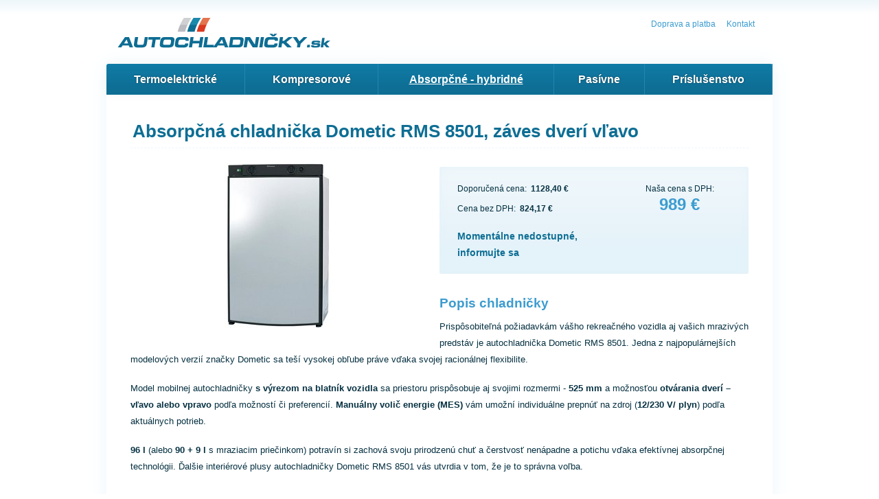

--- FILE ---
content_type: text/html
request_url: https://www.autochladnicky.sk/absorbcne-hybridne/dometic-rms-8501-lava/
body_size: 2642
content:
<!DOCTYPE html PUBLIC "-//W3C//DTD XHTML 1.0 Strict//EN" "http://www.w3.org/TR/xhtml1/DTD/xhtml1-strict.dtd">
<html xmlns="http://www.w3.org/1999/xhtml" xml:lang="sk" lang="sk">
<head>
		<meta http-equiv="Content-Type" content="text/html; charset=utf-8">
		<meta http-equiv="Content-Language" content="sk">
		<title>Dometic RMS 8501, záves dverí vľavo - Autochladničky.sk</title>
		<meta name="Description" content="">
		<meta name="Keywords" content="">
		<meta name="Title" content="Dometic RMS 8501, záves dverí vľavo - Autochladničky.sk">
		<meta name="Robots" content="index,follow">
		<link rel="stylesheet" href="/css/style.min.css?v=1">
		<script src="/js/jquery.min.js"></script>
<link rel="shortcut icon" href="/favicon.ico" type="image/x-icon">
		<meta name="viewport" content="width=device-width, initial-scale=1.0">
<meta itemprop="priceCurrency" content="EUR">
	</head>
	<body class="Eshop product sk">
<div id="container" class="container">
			<header class="container">
				<a href="/" id="logo-hero"><img src="/img/logo-top-new.png" alt="Autochladničky.sk" width="312" height="46"></a>
				<ul id="header-nav">
					<li><a href="/doprava-a-platba">Doprava a platba</a></li>
					<li><a href="/kontakt">Kontakt</a></li>
				</ul>
<div class="clear"></div>
			</header>
<div id="content">
				<nav>
					<ul id="top-nav">
							<li>
								<a href="/termoelektricke" title="Termoelektrické chladničky">Termoelektrické</a>
							</li>
							<li>
								<a href="/kompresorove" title="Kompresorové chladničky">Kompresorové</a>
							</li>
							<li class="active">
								<a href="/absorbcne-hybridne" title="Absorpčné - hybridné chladničky">Absorpčné - hybridné</a>
							</li>
							<li>
								<a href="/pasivne-boxy" title="Chladiace boxy">Pasívne</a>
							</li>
							<li>
								<a href="/prislusenstvo" title="Príslušenstvo k chladničkám">Príslušenstvo</a>
							</li>
						<li class="kosik"><a href="/kosik">Košík: 0 ks</a></li>
						<li class="doprava"><a href="/doprava-a-platba">Doprava a platba</a></li>
						<li class="kontakt"><a href="/kontakt">Kontakt</a></li>
					</ul>
				</nav>
<article>
<div id="product-information" class="" itemscope itemtype="http://data-vocabulary.org/Product">
	<h1 itemprop="name">Absorpčná chladnička Dometic RMS 8501, záves dverí vľavo</h1>
	<span itemprop="identifier" content="mpn:4014742190994"></span>
	<span itemprop="brand" content="Dometic"></span>
	<span itemprop="category" content="Vehicles & Parts > Vehicle Parts & Accessories"></span>
		<div id="image-hero" class="col-sm-6 pull-left">
			<a href="/img2/216519d3.jpg" target="_blank" title="Absorpčná chladnička Dometic RMS 8501, záves dverí vľavo" class="main product-gallery">
<img src="/img2/216519d3.jpg" alt="Dometic RMS 8501, záves dverí vľavo" itemprop="image">
</a>
		</div>
<div itemprop="offerDetails" itemscope itemtype="http://data-vocabulary.org/Offer">
		<div id="basic-information" class="col-sm-6 pull-right">
			<div class="col-sm-7">
				<p>Doporučená cena:&nbsp; <strong>1128,40 €</strong></p>
				<p>Cena bez DPH:&nbsp; <strong>824,17 €</strong></p>
				<p class="availability">
                    <span class="unavailable">Momentálne nedostupné, <span class="getInfo link absorp_chladnicka">informujte sa</span></span>
				</p>
			</div>
<div class="col-sm-5">
				<div id="pricing-cart">
						<p>Naša cena s DPH: <span itemprop="price" content="989">989 €</span></p>
				</div>
			</div>
			<div class="clear"></div>
		</div>
		<span itemprop="identifier" content="mpn:4014742190994"></span>
		<span itemprop="availability" content="out_of_stock"></span>
		<span itemprop="quantity" content="0"></span>
		<span itemprop="condition" content="new"></span>
	</div>
<div id="description" class="clear" itemprop="description">
        <h2>Popis chladničky</h2><p>Prispôsobiteľná požiadavkám vášho rekreačného vozidla aj vašich mrazivých predstáv je autochladnička Dometic RMS 8501. Jedna z najpopulárnejších modelových verzií značky Dometic sa teší vysokej obľube práve vďaka svojej racionálnej flexibilite.</p><p>Model mobilnej autochladničky <strong>s výrezom na blatník vozidla</strong> sa priestoru prispôsobuje aj svojimi rozmermi - <strong>525 mm</strong> a možnosťou <strong>otvárania dverí – vľavo alebo vpravo</strong> podľa možností či preferencií. <strong>Manuálny volič energie (MES)</strong> vám umožní individuálne prepnúť na zdroj (<strong>12/230 V/ plyn</strong>) podľa aktuálnych potrieb.</p><p><strong>96 l</strong> (alebo <strong>90 + 9 l</strong> s mraziacim priečinkom) potravín si zachová svoju prirodzenú chuť a čerstvosť nenápadne a potichu vďaka efektívnej absorpčnej technológii. Ďalšie interiérové plusy autochladničky Dometic RMS 8501 vás utvrdia v tom, že je to správna voľba.</p>
	</div>
<div class="clear"></div>
    	</table>
</div>
<script>
	var viewportWidth = 0;
	if (document.compatMode === 'BackCompat' && typeof document.body.clientWidth !== 'undefined') {
		viewportWidth = parseInt(document.body.clientWidth, 10);
	} else if (typeof document.documentElement.clientWidth !== 'undefined') {
		viewportWidth = parseInt(document.documentElement.clientWidth, 10);
	}
	if (viewportWidth > 800) {
		document.write('<scr' + 'ipt src="' + "http:\/\/static.autochladnicky.sk" + '/js/prettyPhoto/js/jquery.prettyPhoto.js?v=3' + '" async defer></scr' + 'ipt>');
	}
</script>
<style type="text/css">
	#product-information #description ol, #product-information #description ul {
		margin-left: 33px;
	}
</style>				</article>
			</div>
		</div>
		<footer>
<div id="footer" class="clear">
	<div class="container">
		<ul id="footer-nav">
				<li>
					<a href="/termoelektricke" title="Termoelektrické chladničky">Termoelektrické chladničky</a>
				</li>
				<li>
					<a href="/kompresorove" title="Kompresorové chladničky">Kompresorové chladničky</a>
				</li>
				<li class="active">
					<a href="/absorbcne-hybridne" title="Absorpčné - hybridné chladničky">Absorpčné - hybridné chladničky</a>
				</li>
				<li>
					<a href="/pasivne-boxy" title="Chladiace boxy">Chladiace boxy</a>
				</li>
				<li>
					<a href="/prislusenstvo" title="Príslušenstvo k chladničkám">Príslušenstvo k chladničkám</a>
				</li>
		</ul>
		<ul id="links">
			<li><a href="/kosik">Nákupný košík</a></li>
			<li><a href="/doprava-a-platba">Doprava a platba</a></li>
			<li><a href="/obchodne-podmienky">Obchodné podmienky</a></li>
			<li><a href="/reklamacne-podmienky">Reklamačné podmienky</a></li>
			<li><a href="/kontakt">Kontakt</a></li>
		</ul>
		<div id="contact">
			<p>&copy; 2014 <a href="/">Autochladničky.sk</a></p>
		</div>
		<div class="clear"></div>
	</div>
</div>
</footer>
<script>
	$('header').append($('<a href="#" id="toggleMenu"></a>'));
	$('#toggleMenu').click(function (e) {
		$(this).toggleClass('active');
		$('nav').toggle('slow');
		e.preventDefault();
	});
</script>
	</body>
</html>

--- FILE ---
content_type: text/css
request_url: https://www.autochladnicky.sk/css/style.min.css?v=1
body_size: 14144
content:
body,figure{margin:0}article,aside,details,figcaption,figure,footer,header,hgroup,main,nav,section,summary{display:block}audio,canvas,video{display:inline-block}audio:not([controls]){display:none;height:0}[hidden]{display:none}html{font-family:sans-serif;-webkit-text-size-adjust:100%;-ms-text-size-adjust:100%;font-size:62.5%;-webkit-tap-highlight-color:transparent}body{font-family:Arial,Helvetica,sans-serif;font-size:14px;line-height:1.75;color:#063142;background-color:#fff}a:active,a:hover{outline:0}h1{margin:.67em 0}b,strong{font-weight:700}dfn{font-style:italic}hr{-moz-box-sizing:content-box;box-sizing:content-box;height:0}mark{background:#ff0;color:#000}.btn-danger.active,.btn-danger:active,.btn-default.active,.btn-default:active,.btn-info.active,.btn-info:active,.btn-primary.active,.btn-primary:active,.btn-success.active,.btn-success:active,.btn-warning.active,.btn-warning:active,.open .dropdown-toggle.btn-danger,.open .dropdown-toggle.btn-default,.open .dropdown-toggle.btn-info,.open .dropdown-toggle.btn-primary,.open .dropdown-toggle.btn-success,.open .dropdown-toggle.btn-warning,button,input,select[multiple],textarea{background-image:none}code,kbd,pre,samp{font-family:monospace,serif;font-size:1em}pre{white-space:pre-wrap}.btn,.pp_gallery ul,.pp_nav p,.productInfo span{white-space:nowrap}q{quotes:"\201C" "\201D" "\2018" "\2019"}sub,sup{font-size:75%;line-height:0;position:relative;vertical-align:baseline}sup{top:-.5em}sub{bottom:-.25em}img{border:0;vertical-align:middle}svg:not(:root){overflow:hidden}button,input,select,textarea{margin:0;font-family:inherit;font-size:inherit;line-height:inherit}button,select{text-transform:none}button,html input[type=button],input[type=reset],input[type=submit]{-webkit-appearance:button;cursor:pointer}button[disabled],html input[disabled]{cursor:default}input[type=checkbox],input[type=radio]{box-sizing:border-box;padding:0}input[type=search]::-webkit-search-cancel-button,input[type=search]::-webkit-search-decoration{-webkit-appearance:none}button::-moz-focus-inner,input::-moz-focus-inner{border:0;padding:0}textarea{overflow:auto;vertical-align:top}*,:after,:before{-webkit-box-sizing:border-box;-moz-box-sizing:border-box;box-sizing:border-box}a{color:#0e6e94;text-decoration:none}a:focus,a:hover{color:#073a4e;text-decoration:underline}a:focus{outline:#333 dotted thin;outline:-webkit-focus-ring-color auto 5px;outline-offset:-2px}.img-responsive{display:block;max-width:100%;height:auto}.img-rounded{border-radius:0}.img-thumbnail{padding:4px;line-height:1.75;background-color:#fff;border:1px solid #ddd;border-radius:0;-webkit-transition:all .2s ease-in-out;transition:all .2s ease-in-out;display:inline-block;max-width:100%;height:auto}.img-circle{border-radius:50%}hr{margin-top:24px;margin-bottom:24px;border:0;border-top:1px solid #eee}.sr-only{position:absolute;width:1px;height:1px;margin:-1px;padding:0;overflow:hidden;clip:rect(0 0 0 0);border:0}p{margin:0 0 12px}.lead{margin-bottom:24px;font-size:16.1px;font-weight:200;line-height:1.4}h1,h2,h3,h4,h5,h6{margin-bottom:7.2px}@media (min-width:768px){.lead{font-size:21px}}small{font-size:85%}cite{font-style:normal}.text-muted{color:#999}.text-primary{color:#0e6e94}.text-warning{color:#c09853}.text-danger{color:#b94a48}.text-success{color:#468847}.text-info{color:#3a87ad}.text-left{text-align:left}.text-right{text-align:right}.text-center{text-align:center}.h1,.h2,.h3,.h4,.h5,.h6,h1,h2,h3,h4,h5,h6{font-family:Arial,Helvetica,sans-serif;font-weight:500;line-height:1}.h1 small,.h2 small,.h3 small,.h4 small,.h5 small,.h6 small,h1 small,h2 small,h3 small,h4 small,h5 small,h6 small{font-weight:400;line-height:1;color:#999}h1,h2,h3{margin-top:36px}h4,h5,h6{margin-top:18px}.h1,h1{font-size:28px}.h2,.h3,h2,h3{font-size:22px}.h4,h4{font-size:20px}.h5,h5{font-size:17px}.h6,h6{font-size:14px}.h1 small,h1 small{font-size:24px}.h2 small,h2 small{font-size:18px}.h3 small,.h4 small,h3 small,h4 small{font-size:14px}.page-header{padding-bottom:11px;margin:48px 0 24px;border-bottom:1px solid #eee}ol,ul{margin-top:0;margin-bottom:12px}ol ol,ol ul,ul ol,ul ul{margin-bottom:0}.list-inline,.list-unstyled{padding-left:0;list-style:none}.list-inline>li{display:inline-block;padding-left:5px;padding-right:5px}dl{margin-bottom:24px}dd,dt{line-height:1.75}dt{font-weight:700}dd{margin-left:0}@media (min-width:768px){.dl-horizontal dt{float:left;width:160px;clear:left;text-align:right;overflow:hidden;text-overflow:ellipsis;white-space:nowrap}.dl-horizontal dd{margin-left:180px}.dl-horizontal dd:after,.dl-horizontal dd:before{content:" ";display:table}.dl-horizontal dd:after{clear:both}}address,blockquote small{line-height:1.75;display:block}.clear,.clearfix:after,.container:after,.form-horizontal .form-group:after,.nav:after,.row:after,.tabbable:after{clear:both}abbr[data-original-title],abbr[title]{cursor:help;border-bottom:1px dotted #999}abbr.initialism{font-size:90%;text-transform:uppercase}blockquote{padding:12px 24px;margin:0 0 24px;border-left:5px solid #eee}blockquote p{font-size:17.5px;font-weight:300;line-height:1.25}blockquote p:last-child{margin-bottom:0}.table,address{margin-bottom:24px}blockquote small{color:#999}blockquote small:before{content:'\2014 \00A0'}blockquote.pull-right{padding-right:15px;padding-left:0;border-right:5px solid #eee;border-left:0}blockquote.pull-right p,blockquote.pull-right small{text-align:right}blockquote.pull-right small:before{content:''}blockquote.pull-right small:after{content:'\00A0 \2014'}blockquote:after,blockquote:before,q:after,q:before{content:""}address{font-style:normal}.container:after,.container:before,.row:after,.row:before{content:" ";display:table}.container{margin-right:auto;margin-left:auto;padding-left:15px;padding-right:15px}.row{margin-left:-15px;margin-right:-15px}.col-lg-1,.col-lg-10,.col-lg-11,.col-lg-12,.col-lg-2,.col-lg-3,.col-lg-4,.col-lg-5,.col-lg-6,.col-lg-7,.col-lg-8,.col-lg-9,.col-md-1,.col-md-10,.col-md-11,.col-md-12,.col-md-2,.col-md-3,.col-md-4,.col-md-5,.col-md-6,.col-md-7,.col-md-8,.col-md-9,.col-sm-1,.col-sm-10,.col-sm-11,.col-sm-12,.col-sm-2,.col-sm-3,.col-sm-4,.col-sm-5,.col-sm-6,.col-sm-7,.col-sm-8,.col-sm-9,.col-xs-1,.col-xs-10,.col-xs-11,.col-xs-12,.col-xs-2,.col-xs-3,.col-xs-4,.col-xs-5,.col-xs-6,.col-xs-7,.col-xs-8,.col-xs-9{position:relative;min-height:1px;padding-left:15px;padding-right:15px}.col-xs-1,.col-xs-10,.col-xs-11,.col-xs-2,.col-xs-3,.col-xs-4,.col-xs-5,.col-xs-6,.col-xs-7,.col-xs-8,.col-xs-9{float:left}.col-xs-1{width:8.33333333333%}.col-xs-2{width:16.6666666667%}.col-xs-3{width:25%}.col-xs-4{width:33.3333333333%}.col-xs-5{width:41.6666666667%}.col-xs-6{width:50%}.col-xs-7{width:58.3333333333%}.col-xs-8{width:66.6666666667%}.col-xs-9{width:75%}.col-xs-10{width:83.3333333333%}.col-xs-11{width:91.6666666667%}.col-xs-12{width:100%}@media (min-width:768px){.col-sm-1,.col-sm-10,.col-sm-11,.col-sm-2,.col-sm-3,.col-sm-4,.col-sm-5,.col-sm-6,.col-sm-7,.col-sm-8,.col-sm-9{float:left}.col-sm-1{width:8.33333333333%}.col-sm-2{width:16.6666666667%}.col-sm-3{width:25%}.col-sm-4{width:33.3333333333%}.col-sm-5{width:41.6666666667%}.col-sm-6{width:50%}.col-sm-7{width:58.3333333333%}.col-sm-8{width:66.6666666667%}.col-sm-9{width:75%}.col-sm-10{width:83.3333333333%}.col-sm-11{width:91.6666666667%}.col-sm-12{width:100%}.col-sm-push-1{left:8.33333333333%}.col-sm-push-2{left:16.6666666667%}.col-sm-push-3{left:25%}.col-sm-push-4{left:33.3333333333%}.col-sm-push-5{left:41.6666666667%}.col-sm-push-6{left:50%}.col-sm-push-7{left:58.3333333333%}.col-sm-push-8{left:66.6666666667%}.col-sm-push-9{left:75%}.col-sm-push-10{left:83.3333333333%}.col-sm-push-11{left:91.6666666667%}.col-sm-pull-1{right:8.33333333333%}.col-sm-pull-2{right:16.6666666667%}.col-sm-pull-3{right:25%}.col-sm-pull-4{right:33.3333333333%}.col-sm-pull-5{right:41.6666666667%}.col-sm-pull-6{right:50%}.col-sm-pull-7{right:58.3333333333%}.col-sm-pull-8{right:66.6666666667%}.col-sm-pull-9{right:75%}.col-sm-pull-10{right:83.3333333333%}.col-sm-pull-11{right:91.6666666667%}.col-sm-offset-1{margin-left:8.33333333333%}.col-sm-offset-2{margin-left:16.6666666667%}.col-sm-offset-3{margin-left:25%}.col-sm-offset-4{margin-left:33.3333333333%}.col-sm-offset-5{margin-left:41.6666666667%}.col-sm-offset-6{margin-left:50%}.col-sm-offset-7{margin-left:58.3333333333%}.col-sm-offset-8{margin-left:66.6666666667%}.col-sm-offset-9{margin-left:75%}.col-sm-offset-10{margin-left:83.3333333333%}.col-sm-offset-11{margin-left:91.6666666667%}}@media (min-width:992px){.container{max-width:970px}.col-md-1,.col-md-10,.col-md-11,.col-md-2,.col-md-3,.col-md-4,.col-md-5,.col-md-6,.col-md-7,.col-md-8,.col-md-9{float:left}.col-md-1{width:8.33333333333%}.col-md-2{width:16.6666666667%}.col-md-3{width:25%}.col-md-4{width:33.3333333333%}.col-md-5{width:41.6666666667%}.col-md-6{width:50%}.col-md-7{width:58.3333333333%}.col-md-8{width:66.6666666667%}.col-md-9{width:75%}.col-md-10{width:83.3333333333%}.col-md-11{width:91.6666666667%}.col-md-12{width:100%}.col-md-push-0{left:auto}.col-md-push-1{left:8.33333333333%}.col-md-push-2{left:16.6666666667%}.col-md-push-3{left:25%}.col-md-push-4{left:33.3333333333%}.col-md-push-5{left:41.6666666667%}.col-md-push-6{left:50%}.col-md-push-7{left:58.3333333333%}.col-md-push-8{left:66.6666666667%}.col-md-push-9{left:75%}.col-md-push-10{left:83.3333333333%}.col-md-push-11{left:91.6666666667%}.col-md-pull-0{right:auto}.col-md-pull-1{right:8.33333333333%}.col-md-pull-2{right:16.6666666667%}.col-md-pull-3{right:25%}.col-md-pull-4{right:33.3333333333%}.col-md-pull-5{right:41.6666666667%}.col-md-pull-6{right:50%}.col-md-pull-7{right:58.3333333333%}.col-md-pull-8{right:66.6666666667%}.col-md-pull-9{right:75%}.col-md-pull-10{right:83.3333333333%}.col-md-pull-11{right:91.6666666667%}.col-md-offset-0{margin-left:0}.col-md-offset-1{margin-left:8.33333333333%}.col-md-offset-2{margin-left:16.6666666667%}.col-md-offset-3{margin-left:25%}.col-md-offset-4{margin-left:33.3333333333%}.col-md-offset-5{margin-left:41.6666666667%}.col-md-offset-6{margin-left:50%}.col-md-offset-7{margin-left:58.3333333333%}.col-md-offset-8{margin-left:66.6666666667%}.col-md-offset-9{margin-left:75%}.col-md-offset-10{margin-left:83.3333333333%}.col-md-offset-11{margin-left:91.6666666667%}}@media (min-width:1200px){.container{max-width:970px}.col-lg-1,.col-lg-10,.col-lg-11,.col-lg-2,.col-lg-3,.col-lg-4,.col-lg-5,.col-lg-6,.col-lg-7,.col-lg-8,.col-lg-9{float:left}.col-lg-1{width:8.33333333333%}.col-lg-2{width:16.6666666667%}.col-lg-3{width:25%}.col-lg-4{width:33.3333333333%}.col-lg-5{width:41.6666666667%}.col-lg-6{width:50%}.col-lg-7{width:58.3333333333%}.col-lg-8{width:66.6666666667%}.col-lg-9{width:75%}.col-lg-10{width:83.3333333333%}.col-lg-11{width:91.6666666667%}.col-lg-12{width:100%}.col-lg-push-0{left:auto}.col-lg-push-1{left:8.33333333333%}.col-lg-push-2{left:16.6666666667%}.col-lg-push-3{left:25%}.col-lg-push-4{left:33.3333333333%}.col-lg-push-5{left:41.6666666667%}.col-lg-push-6{left:50%}.col-lg-push-7{left:58.3333333333%}.col-lg-push-8{left:66.6666666667%}.col-lg-push-9{left:75%}.col-lg-push-10{left:83.3333333333%}.col-lg-push-11{left:91.6666666667%}.col-lg-pull-0{right:auto}.col-lg-pull-1{right:8.33333333333%}.col-lg-pull-2{right:16.6666666667%}.col-lg-pull-3{right:25%}.col-lg-pull-4{right:33.3333333333%}.col-lg-pull-5{right:41.6666666667%}.col-lg-pull-6{right:50%}.col-lg-pull-7{right:58.3333333333%}.col-lg-pull-8{right:66.6666666667%}.col-lg-pull-9{right:75%}.col-lg-pull-10{right:83.3333333333%}.col-lg-pull-11{right:91.6666666667%}.col-lg-offset-0{margin-left:0}.col-lg-offset-1{margin-left:8.33333333333%}.col-lg-offset-2{margin-left:16.6666666667%}.col-lg-offset-3{margin-left:25%}.col-lg-offset-4{margin-left:33.3333333333%}.col-lg-offset-5{margin-left:41.6666666667%}.col-lg-offset-6{margin-left:50%}.col-lg-offset-7{margin-left:58.3333333333%}.col-lg-offset-8{margin-left:66.6666666667%}.col-lg-offset-9{margin-left:75%}.col-lg-offset-10{margin-left:83.3333333333%}.col-lg-offset-11{margin-left:91.6666666667%}}.btn-block,.form-control,.table,input[type=button].btn-block,input[type=reset].btn-block,input[type=submit].btn-block,legend{width:100%}table{border-collapse:collapse;border-spacing:0;max-width:100%;background-color:transparent}th{text-align:left}.table tbody>tr>td,.table tbody>tr>th,.table tfoot>tr>td,.table tfoot>tr>th,.table thead>tr>td,.table thead>tr>th{padding:8px;line-height:1.75;vertical-align:top;border-top:1px solid #ddd}.table thead>tr>th{vertical-align:bottom;border-bottom:2px solid #ddd}.btn,.checkbox,.form-control,.radio{vertical-align:middle}.table caption+thead tr:first-child td,.table caption+thead tr:first-child th,.table colgroup+thead tr:first-child td,.table colgroup+thead tr:first-child th,.table thead:first-child tr:first-child td,.table thead:first-child tr:first-child th{border-top:0}.table tbody+tbody{border-top:2px solid #ddd}.table .table{background-color:#fff}.table-condensed tbody>tr>td,.table-condensed tbody>tr>th,.table-condensed tfoot>tr>td,.table-condensed tfoot>tr>th,.table-condensed thead>tr>td,.table-condensed thead>tr>th{padding:5px}.table-bordered,.table-bordered>tbody>tr>td,.table-bordered>tbody>tr>th,.table-bordered>tfoot>tr>td,.table-bordered>tfoot>tr>th,.table-bordered>thead>tr>td,.table-bordered>thead>tr>th{border:1px solid #ddd}.table-bordered>thead>tr>td,.table-bordered>thead>tr>th{border-bottom-width:2px}.table-striped>tbody>tr:nth-child(odd)>td,.table-striped>tbody>tr:nth-child(odd)>th{background-color:#f9fcfe}.table-hover>tbody>tr:hover>td,.table-hover>tbody>tr:hover>th,.table>tbody>tr.active>td,.table>tbody>tr.active>th,.table>tbody>tr>td.active,.table>tbody>tr>th.active,.table>tfoot>tr.active>td,.table>tfoot>tr.active>th,.table>tfoot>tr>td.active,.table>tfoot>tr>th.active,.table>thead>tr.active>td,.table>thead>tr.active>th,.table>thead>tr>td.active,.table>thead>tr>th.active{background-color:#edf6fb}table col[class*=col-]{float:none;display:table-column}table td[class*=col-],table th[class*=col-]{float:none;display:table-cell}.table>tbody>tr.success>td,.table>tbody>tr.success>th,.table>tbody>tr>td.success,.table>tbody>tr>th.success,.table>tfoot>tr.success>td,.table>tfoot>tr.success>th,.table>tfoot>tr>td.success,.table>tfoot>tr>th.success,.table>thead>tr.success>td,.table>thead>tr.success>th,.table>thead>tr>td.success,.table>thead>tr>th.success{background-color:#dff0d8;border-color:#d6e9c6}.table-hover>tbody>tr.success:hover>td,.table-hover>tbody>tr>td.success:hover,.table-hover>tbody>tr>th.success:hover{background-color:#d0e9c6;border-color:#c9e2b3}.table>tbody>tr.danger>td,.table>tbody>tr.danger>th,.table>tbody>tr>td.danger,.table>tbody>tr>th.danger,.table>tfoot>tr.danger>td,.table>tfoot>tr.danger>th,.table>tfoot>tr>td.danger,.table>tfoot>tr>th.danger,.table>thead>tr.danger>td,.table>thead>tr.danger>th,.table>thead>tr>td.danger,.table>thead>tr>th.danger{background-color:#f2dede;border-color:#eed3d7}.table-hover>tbody>tr.danger:hover>td,.table-hover>tbody>tr>td.danger:hover,.table-hover>tbody>tr>th.danger:hover{background-color:#ebcccc;border-color:#e6c1c7}.table>tbody>tr.warning>td,.table>tbody>tr.warning>th,.table>tbody>tr>td.warning,.table>tbody>tr>th.warning,.table>tfoot>tr.warning>td,.table>tfoot>tr.warning>th,.table>tfoot>tr>td.warning,.table>tfoot>tr>th.warning,.table>thead>tr.warning>td,.table>thead>tr.warning>th,.table>thead>tr>td.warning,.table>thead>tr>th.warning{background-color:#fcf8e3;border-color:#fbeed5}.table-hover>tbody>tr.warning:hover>td,.table-hover>tbody>tr>td.warning:hover,.table-hover>tbody>tr>th.warning:hover{background-color:#faf2cc;border-color:#f8e5be}@media (max-width:768px){.table-responsive{width:100%;margin-bottom:15px;overflow-y:hidden;overflow-x:scroll;border:1px solid #ddd}.table-responsive>.table{margin-bottom:0;background-color:#fff}.table-responsive>.table>tbody>tr>td,.table-responsive>.table>tbody>tr>th,.table-responsive>.table>tfoot>tr>td,.table-responsive>.table>tfoot>tr>th,.table-responsive>.table>thead>tr>td,.table-responsive>.table>thead>tr>th{white-space:nowrap}.table-responsive>.table-bordered{border:0}.table-responsive>.table-bordered>tbody>tr>td:first-child,.table-responsive>.table-bordered>tbody>tr>th:first-child,.table-responsive>.table-bordered>tfoot>tr>td:first-child,.table-responsive>.table-bordered>tfoot>tr>th:first-child,.table-responsive>.table-bordered>thead>tr>td:first-child,.table-responsive>.table-bordered>thead>tr>th:first-child{border-left:0}.table-responsive>.table-bordered>tbody>tr>td:last-child,.table-responsive>.table-bordered>tbody>tr>th:last-child,.table-responsive>.table-bordered>tfoot>tr>td:last-child,.table-responsive>.table-bordered>tfoot>tr>th:last-child,.table-responsive>.table-bordered>thead>tr>td:last-child,.table-responsive>.table-bordered>thead>tr>th:last-child{border-right:0}.table-responsive>.table-bordered>tbody>tr:last-child>td,.table-responsive>.table-bordered>tbody>tr:last-child>th,.table-responsive>.table-bordered>tfoot>tr:last-child>td,.table-responsive>.table-bordered>tfoot>tr:last-child>th,.table-responsive>.table-bordered>thead>tr:last-child>td,.table-responsive>.table-bordered>thead>tr:last-child>th{border-bottom:0}}fieldset,legend{padding:0;border:0}fieldset{margin:0}legend{display:block;margin-bottom:24px;font-size:21px;line-height:inherit;color:#333;border-bottom:1px solid #e5e5e5}label{display:inline-block;margin-bottom:5px;font-weight:700}.form-control,input[type=file]{display:block}input[type=search]{-webkit-appearance:textfield;-webkit-box-sizing:border-box;-moz-box-sizing:border-box;box-sizing:border-box}input[type=checkbox],input[type=radio]{margin:4px 0 0;margin-top:1px\9;line-height:normal}select[multiple],select[size]{height:auto}select optgroup{font-size:inherit;font-style:inherit;font-family:inherit}input[type=file]:focus,input[type=checkbox]:focus,input[type=radio]:focus{outline:#333 dotted thin;outline:-webkit-focus-ring-color auto 5px;outline-offset:-2px}input[type=number]::-webkit-inner-spin-button,input[type=number]::-webkit-outer-spin-button{height:auto}.form-control:-moz-placeholder{color:#999}.form-control::-moz-placeholder{color:#999}.form-control:-ms-input-placeholder{color:#999}.form-control::-webkit-input-placeholder{color:#999}.form-control{height:38px;padding:6px 12px;font-size:14px;line-height:1.75;background-color:#fff;border:1px solid #edf6fb;border-radius:3px;-webkit-box-shadow:inset 0 1px 1px rgba(0,0,0,.075);box-shadow:inset 0 1px 1px rgba(0,0,0,.075);-webkit-transition:border-color ease-in-out .15s,box-shadow ease-in-out .15s;transition:border-color ease-in-out .15s,box-shadow ease-in-out .15s}.form-control:focus{border-color:#3c9cd0;outline:0;-webkit-box-shadow:inset 0 1px 1px rgba(0,0,0,.075),0 0 8px rgba(60,156,208,.6);box-shadow:inset 0 1px 1px rgba(0,0,0,.075),0 0 8px rgba(60,156,208,.6)}.form-control[disabled],.form-control[readonly],fieldset[disabled] .form-control{cursor:not-allowed;background-color:#eee}textarea.form-control{height:auto}@media (max-width:991px){.form-control{border-color:#94c9e5}}.form-group{margin-bottom:15px}.checkbox,.radio{display:block;min-height:24px;margin-top:10px;margin-bottom:10px;padding-left:20px}.checkbox label,.radio label{display:inline;margin-bottom:0;font-weight:400;cursor:pointer}.checkbox input[type=checkbox],.checkbox-inline input[type=checkbox],.radio input[type=radio],.radio-inline input[type=radio]{float:left;margin-left:-20px}.checkbox+.checkbox,.radio+.radio{margin-top:-5px}.checkbox-inline,.radio-inline{display:inline-block;padding-left:20px;margin-bottom:0;vertical-align:middle;font-weight:400;cursor:pointer}.checkbox-inline+.checkbox-inline,.radio-inline+.radio-inline{margin-top:0;margin-left:10px}.checkbox-inline[disabled],.checkbox[disabled],.radio-inline[disabled],.radio[disabled],fieldset[disabled] .checkbox,fieldset[disabled] .checkbox-inline,fieldset[disabled] .radio,fieldset[disabled] .radio-inline,fieldset[disabled] input[type=checkbox],fieldset[disabled] input[type=radio],input[type=checkbox][disabled],input[type=radio][disabled]{cursor:not-allowed}.input-sm{height:30px;padding:5px 10px;font-size:12px;line-height:1.5}select.input-sm{height:30px;line-height:30px}textarea.input-sm{height:auto}.input-lg{height:45px;padding:10px 16px;font-size:18px;line-height:1.33}select.input-lg{height:45px;line-height:45px}textarea.input-lg{height:auto}.has-warning .control-label,.has-warning .help-block{color:#c09853}.has-warning .form-control{border-color:#c09853;-webkit-box-shadow:inset 0 1px 1px rgba(0,0,0,.075);box-shadow:inset 0 1px 1px rgba(0,0,0,.075)}.has-warning .form-control:focus{border-color:#a47e3c;-webkit-box-shadow:inset 0 1px 1px rgba(0,0,0,.075),0 0 6px #dbc59e;box-shadow:inset 0 1px 1px rgba(0,0,0,.075),0 0 6px #dbc59e}.has-warning .input-group-addon{color:#c09853;border-color:#c09853;background-color:#fcf8e3}.has-error .control-label,.has-error .help-block{color:#b94a48}.has-error .form-control{border-color:#b94a48;-webkit-box-shadow:inset 0 1px 1px rgba(0,0,0,.075);box-shadow:inset 0 1px 1px rgba(0,0,0,.075)}.has-error .form-control:focus{border-color:#953b39;-webkit-box-shadow:inset 0 1px 1px rgba(0,0,0,.075),0 0 6px #d59392;box-shadow:inset 0 1px 1px rgba(0,0,0,.075),0 0 6px #d59392}.has-error .input-group-addon{color:#b94a48;border-color:#b94a48;background-color:#f2dede}.has-success .control-label,.has-success .help-block{color:#468847}.has-success .form-control{border-color:#468847;-webkit-box-shadow:inset 0 1px 1px rgba(0,0,0,.075);box-shadow:inset 0 1px 1px rgba(0,0,0,.075)}.has-success .form-control:focus{border-color:#356635;-webkit-box-shadow:inset 0 1px 1px rgba(0,0,0,.075),0 0 6px #7aba7b;box-shadow:inset 0 1px 1px rgba(0,0,0,.075),0 0 6px #7aba7b}.has-success .input-group-addon{color:#468847;border-color:#468847;background-color:#dff0d8}.form-control-static{margin-bottom:0;padding-top:7px}.help-block{display:block;margin-top:5px;margin-bottom:10px;color:#1188b7}.btn,.nav{margin-bottom:0}@media (min-width:768px){.form-inline .form-group{display:inline-block;margin-bottom:0;vertical-align:middle}.form-inline .form-control{display:inline-block}.form-inline .checkbox,.form-inline .radio{display:inline-block;margin-top:0;margin-bottom:0;padding-left:0}.form-inline .checkbox input[type=checkbox],.form-inline .radio input[type=radio]{float:none;margin-left:0}}.form-horizontal .checkbox,.form-horizontal .checkbox-inline,.form-horizontal .control-label,.form-horizontal .radio,.form-horizontal .radio-inline{margin-top:0;margin-bottom:0;padding-top:7px}.form-horizontal .form-group{margin-left:-15px;margin-right:-15px}.form-horizontal .form-group:after,.form-horizontal .form-group:before{content:" ";display:table}@media (min-width:768px){.form-horizontal .control-label{text-align:right}}.btn{display:inline-block;padding:6px 15px;font-size:14px;font-weight:400;line-height:1.75;text-align:center;cursor:pointer;border:1px solid transparent;border-radius:3px;-webkit-user-select:none;-moz-user-select:none;-ms-user-select:none;-o-user-select:none;user-select:none;min-height:36px}.btn:focus{outline:#333 dotted thin;outline:-webkit-focus-ring-color auto 5px;outline-offset:-2px}.btn:focus,.btn:hover{color:#333;text-decoration:none}.btn.active,.btn:active{outline:0;background-image:none;-webkit-box-shadow:inset 0 3px 5px rgba(0,0,0,.125);box-shadow:inset 0 3px 5px rgba(0,0,0,.125)}.btn.disabled,.btn[disabled],fieldset[disabled] .btn{cursor:not-allowed;pointer-events:none;opacity:.65;filter:alpha(opacity=65);-webkit-box-shadow:none;box-shadow:none}#product-information a:focus img,#product-information a:hover img,.product-list .image a:focus img,.product-list .image a:hover img{opacity:.9}.btn-default{color:#333;background-color:#fff;border-color:#ccc}.btn-default.active,.btn-default:active,.btn-default:focus,.btn-default:hover,.open .dropdown-toggle.btn-default{color:#333;background-color:#ebebeb;border-color:#adadad}.btn-default.disabled,.btn-default.disabled.active,.btn-default.disabled:active,.btn-default.disabled:focus,.btn-default.disabled:hover,.btn-default[disabled],.btn-default[disabled].active,.btn-default[disabled]:active,.btn-default[disabled]:focus,.btn-default[disabled]:hover,fieldset[disabled] .btn-default,fieldset[disabled] .btn-default.active,fieldset[disabled] .btn-default:active,fieldset[disabled] .btn-default:focus,fieldset[disabled] .btn-default:hover{background-color:#fff;border-color:#ccc}.btn-primary{color:#fff;background-color:#0e6e94;border-color:#0c5d7d}.btn-primary.active,.btn-primary:active,.btn-primary:focus,.btn-primary:hover,.open .dropdown-toggle.btn-primary{color:#fff;background-color:#0a526f;border-color:#073345}.btn-primary.disabled,.btn-primary.disabled.active,.btn-primary.disabled:active,.btn-primary.disabled:focus,.btn-primary.disabled:hover,.btn-primary[disabled],.btn-primary[disabled].active,.btn-primary[disabled]:active,.btn-primary[disabled]:focus,.btn-primary[disabled]:hover,fieldset[disabled] .btn-primary,fieldset[disabled] .btn-primary.active,fieldset[disabled] .btn-primary:active,fieldset[disabled] .btn-primary:focus,fieldset[disabled] .btn-primary:hover{background-color:#0e6e94;border-color:#0c5d7d}.btn-warning{color:#fff;background-color:#f0ad4e;border-color:#eea236}.btn-warning.active,.btn-warning:active,.btn-warning:focus,.btn-warning:hover,.open .dropdown-toggle.btn-warning{color:#fff;background-color:#ed9c28;border-color:#d58512}.btn-warning.disabled,.btn-warning.disabled.active,.btn-warning.disabled:active,.btn-warning.disabled:focus,.btn-warning.disabled:hover,.btn-warning[disabled],.btn-warning[disabled].active,.btn-warning[disabled]:active,.btn-warning[disabled]:focus,.btn-warning[disabled]:hover,fieldset[disabled] .btn-warning,fieldset[disabled] .btn-warning.active,fieldset[disabled] .btn-warning:active,fieldset[disabled] .btn-warning:focus,fieldset[disabled] .btn-warning:hover{background-color:#f0ad4e;border-color:#eea236}.btn-danger{color:#fff;background-color:#d9534f;border-color:#d43f3a}.btn-danger.active,.btn-danger:active,.btn-danger:focus,.btn-danger:hover,.open .dropdown-toggle.btn-danger{color:#fff;background-color:#d2322d;border-color:#ac2925}.btn-danger.disabled,.btn-danger.disabled.active,.btn-danger.disabled:active,.btn-danger.disabled:focus,.btn-danger.disabled:hover,.btn-danger[disabled],.btn-danger[disabled].active,.btn-danger[disabled]:active,.btn-danger[disabled]:focus,.btn-danger[disabled]:hover,fieldset[disabled] .btn-danger,fieldset[disabled] .btn-danger.active,fieldset[disabled] .btn-danger:active,fieldset[disabled] .btn-danger:focus,fieldset[disabled] .btn-danger:hover{background-color:#d9534f;border-color:#d43f3a}.btn-success{color:#fff;background-color:#5cb85c;border-color:#4cae4c}.btn-success.active,.btn-success:active,.btn-success:focus,.btn-success:hover,.open .dropdown-toggle.btn-success{color:#fff;background-color:#47a447;border-color:#398439}.btn-success.disabled,.btn-success.disabled.active,.btn-success.disabled:active,.btn-success.disabled:focus,.btn-success.disabled:hover,.btn-success[disabled],.btn-success[disabled].active,.btn-success[disabled]:active,.btn-success[disabled]:focus,.btn-success[disabled]:hover,fieldset[disabled] .btn-success,fieldset[disabled] .btn-success.active,fieldset[disabled] .btn-success:active,fieldset[disabled] .btn-success:focus,fieldset[disabled] .btn-success:hover{background-color:#5cb85c;border-color:#4cae4c}.btn-info{color:#fff;background-color:#5bc0de;border-color:#46b8da}.btn-info.active,.btn-info:active,.btn-info:focus,.btn-info:hover,.open .dropdown-toggle.btn-info{color:#fff;background-color:#39b3d7;border-color:#269abc}.btn-info.disabled,.btn-info.disabled.active,.btn-info.disabled:active,.btn-info.disabled:focus,.btn-info.disabled:hover,.btn-info[disabled],.btn-info[disabled].active,.btn-info[disabled]:active,.btn-info[disabled]:focus,.btn-info[disabled]:hover,fieldset[disabled] .btn-info,fieldset[disabled] .btn-info.active,fieldset[disabled] .btn-info:active,fieldset[disabled] .btn-info:focus,fieldset[disabled] .btn-info:hover{background-color:#5bc0de;border-color:#46b8da}.btn-link{color:#0e6e94;font-weight:400;cursor:pointer;border-radius:0}.btn-link,.btn-link:active,.btn-link[disabled],fieldset[disabled] .btn-link{background-color:transparent;-webkit-box-shadow:none;box-shadow:none}.btn-link,.btn-link:active,.btn-link:focus,.btn-link:hover{border-color:transparent}.btn-link:focus,.btn-link:hover{color:#073a4e;text-decoration:underline;background-color:transparent}.btn-link[disabled]:focus,.btn-link[disabled]:hover,fieldset[disabled] .btn-link:focus,fieldset[disabled] .btn-link:hover{color:#999;text-decoration:none}.btn-lg{padding:10px 16px;font-size:18px;line-height:1.33}.btn-sm,.btn-xs{padding:5px 10px;font-size:12px;line-height:1.5}.btn-xs{padding:1px 5px}.btn-block{display:block;padding-left:0;padding-right:0}.btn-block+.btn-block{margin-top:5px}.nav{padding-left:0;list-style:none}.nav:after,.nav:before{content:" ";display:table}.nav>li,.nav>li>a{position:relative;display:block}.nav>li>a{padding:10px 15px}.nav>li>a:focus,.nav>li>a:hover{text-decoration:none;background-color:#eee}.nav>li.disabled>a{color:#999}.nav>li.disabled>a:focus,.nav>li.disabled>a:hover{color:#999;text-decoration:none;background-color:transparent;cursor:not-allowed}.nav .open>a,.nav .open>a:focus,.nav .open>a:hover{background-color:#eee;border-color:#0e6e94}.nav .nav-divider{height:1px;margin:11px 0;overflow:hidden;background-color:#e5e5e5}.nav>li>a>img{max-width:none}.nav-tabs{border-bottom:1px solid #ddd}.nav-tabs>li{float:left;margin-bottom:-1px}.nav-tabs>li>a{margin-right:2px;line-height:1.75;border:1px solid transparent;border-radius:0}.nav-tabs>li>a:hover{border-color:#eee #eee #ddd}.nav-tabs>li.active>a,.nav-tabs>li.active>a:focus,.nav-tabs>li.active>a:hover{color:#555;background-color:#fff;border:1px solid #ddd;border-bottom-color:transparent;cursor:default}.nav-tabs.nav-justified{width:100%;border-bottom:0}.nav-tabs.nav-justified>li{float:none}.nav-tabs.nav-justified>li>a{text-align:center;border-bottom:1px solid #ddd;margin-right:0}@media (min-width:768px){.nav-tabs.nav-justified>li{display:table-cell;width:1%}}.nav-justified,nav{width:100%}.nav-tabs.nav-justified>.active>a{border-bottom-color:#fff}.nav-pills>li{float:left}.nav-justified>li,.nav-stacked>li{float:none}.nav-pills>li.active>a,.nav-pills>li.active>a:focus,.nav-pills>li.active>a:hover{color:#fff;background-color:#0e6e94}.nav-stacked>li+li{margin-top:2px;margin-left:0}.nav-justified>li>a{text-align:center}@media (min-width:768px){.nav-justified>li{display:table-cell;width:1%}}.nav-tabs-justified{border-bottom:0}.nav-tabs-justified>li>a{border-bottom:1px solid #ddd;margin-right:0}.nav-tabs-justified>.active>a{border-bottom-color:#fff}.tabbable:after,.tabbable:before{content:" ";display:table}.pill-content>.pill-pane,.tab-content>.tab-pane{display:none}.pill-content>.active,.tab-content>.active{display:block}.nav .caret{border-top-color:#0e6e94;border-bottom-color:#0e6e94}.nav a:hover .caret{border-top-color:#073a4e;border-bottom-color:#073a4e}.nav-tabs .dropdown-menu{margin-top:-1px}.pagination{display:inline-block;padding-left:0;margin:24px 0;border-radius:0}.pagination>li{display:inline}.pagination>li>a,.pagination>li>span{position:relative;float:left;padding:6px 15px;line-height:1.75;text-decoration:underline;font-size:16px;background-color:#fff;border:none;margin-left:-1px}.pagination>li:first-child>a,.pagination>li:first-child>span{margin-left:0}.pagination>li>a:focus,.pagination>li>a:hover,.pagination>li>span:focus,.pagination>li>span:hover{background-color:#edf6fb}.pagination>.active>a,.pagination>.active>a:focus,.pagination>.active>a:hover,.pagination>.active>span,.pagination>.active>span:focus,.pagination>.active>span:hover{z-index:2;color:#fff;background-color:#0e6e94;border-color:#0e6e94;cursor:default}.pagination>.disabled>a,.pagination>.disabled>a:focus,.pagination>.disabled>a:hover,.pagination>.disabled>span{color:#999;background-color:#fff;border-color:#edf6fb;cursor:not-allowed}.pagination-lg>li>a,.pagination-lg>li>span{padding:10px 16px;font-size:18px}.pagination-sm>li>a,.pagination-sm>li>span{padding:5px 10px;font-size:12px}.alert{padding:15px;margin-bottom:24px;border:1px solid transparent;border-radius:0}.alert h4{margin-top:0;color:inherit}.alert .alert-link{font-weight:700}.alert>p,.alert>ul{margin-bottom:0}.alert>p+p{margin-top:5px}.alert-dismissable{padding-right:35px}.alert-dismissable .close{position:relative;top:-2px;right:-21px;color:inherit}.alert-success{background-color:#dff0d8;border-color:#d6e9c6;color:#468847}.alert-success hr{border-top-color:#c9e2b3}.alert-success .alert-link{color:#356635}.alert-info{border-color:#bce8f1;color:#3a87ad;background:#edf6fb;background:-moz-linear-gradient(top,#f1f8fc 0,#e4f2f9 80%);background:-webkit-gradient(linear,left top,left bottom,color-stop(0,#f1f8fc),color-stop(80%,#e4f2f9));background:-webkit-linear-gradient(top,#f1f8fc 0,#e4f2f9 80%);background:-o-linear-gradient(top,#f1f8fc 0,#e4f2f9 80%);background:-ms-linear-gradient(top,#f1f8fc 0,#e4f2f9 80%);background:linear-gradient(to bottom,#f1f8fc 0,#e4f2f9 80%);box-shadow:inset 0 0 15px #e4f2f9;border-radius:3px}.alert-info hr{border-top-color:#a6e1ec}.alert-info .alert-link{color:#2d6987}.alert-warning{background-color:#fcf8e3;border-color:#fbeed5;color:#c09853}.alert-warning hr{border-top-color:#f8e5be}.alert-warning .alert-link{color:#a47e3c}.alert-danger{background-color:#f2dede;border-color:#eed3d7;color:#b94a48}.alert-danger hr{border-top-color:#e6c1c7}.alert-danger .alert-link{color:#953b39}.clearfix:after,.clearfix:before{content:" ";display:table}.pull-right{float:right!important}.pull-left{float:left!important}.hide{display:none!important}.show{display:block!important}.hidden,.visible-xs,td.visible-xs,th.visible-xs,tr.visible-xs{display:none!important}.invisible{visibility:hidden}.text-hide{font:0/0 a;color:transparent;text-shadow:none;background-color:transparent;border:0}.affix{position:fixed}@-ms-viewport{width:device-width}@media screen and (max-width:400px){@-ms-viewport{width:320px}}.hidden{visibility:hidden!important}@media (max-width:767px){.visible-xs{display:block!important}tr.visible-xs{display:table-row!important}td.visible-xs,th.visible-xs{display:table-cell!important}}@media (min-width:768px) and (max-width:991px){.visible-xs.visible-sm{display:block!important}tr.visible-xs.visible-sm{display:table-row!important}td.visible-xs.visible-sm,th.visible-xs.visible-sm{display:table-cell!important}}@media (min-width:992px) and (max-width:1199px){.visible-xs.visible-md{display:block!important}tr.visible-xs.visible-md{display:table-row!important}td.visible-xs.visible-md,th.visible-xs.visible-md{display:table-cell!important}}@media (min-width:1200px){.visible-xs.visible-lg{display:block!important}tr.visible-xs.visible-lg{display:table-row!important}td.visible-xs.visible-lg,th.visible-xs.visible-lg{display:table-cell!important}}.visible-sm,td.visible-sm,th.visible-sm,tr.visible-sm{display:none!important}@media (max-width:767px){.visible-sm.visible-xs{display:block!important}tr.visible-sm.visible-xs{display:table-row!important}td.visible-sm.visible-xs,th.visible-sm.visible-xs{display:table-cell!important}}@media (min-width:768px) and (max-width:991px){.visible-sm{display:block!important}tr.visible-sm{display:table-row!important}td.visible-sm,th.visible-sm{display:table-cell!important}}@media (min-width:992px) and (max-width:1199px){.visible-sm.visible-md{display:block!important}tr.visible-sm.visible-md{display:table-row!important}td.visible-sm.visible-md,th.visible-sm.visible-md{display:table-cell!important}}@media (min-width:1200px){.visible-sm.visible-lg{display:block!important}tr.visible-sm.visible-lg{display:table-row!important}td.visible-sm.visible-lg,th.visible-sm.visible-lg{display:table-cell!important}}.visible-md,td.visible-md,th.visible-md,tr.visible-md{display:none!important}@media (max-width:767px){.visible-md.visible-xs{display:block!important}tr.visible-md.visible-xs{display:table-row!important}td.visible-md.visible-xs,th.visible-md.visible-xs{display:table-cell!important}}@media (min-width:768px) and (max-width:991px){.visible-md.visible-sm{display:block!important}tr.visible-md.visible-sm{display:table-row!important}td.visible-md.visible-sm,th.visible-md.visible-sm{display:table-cell!important}}@media (min-width:992px) and (max-width:1199px){.visible-md{display:block!important}tr.visible-md{display:table-row!important}td.visible-md,th.visible-md{display:table-cell!important}}@media (min-width:1200px){.visible-md.visible-lg{display:block!important}tr.visible-md.visible-lg{display:table-row!important}td.visible-md.visible-lg,th.visible-md.visible-lg{display:table-cell!important}}.visible-lg,td.visible-lg,th.visible-lg,tr.visible-lg{display:none!important}@media (max-width:767px){.visible-lg.visible-xs{display:block!important}tr.visible-lg.visible-xs{display:table-row!important}td.visible-lg.visible-xs,th.visible-lg.visible-xs{display:table-cell!important}}@media (min-width:768px) and (max-width:991px){.visible-lg.visible-sm{display:block!important}tr.visible-lg.visible-sm{display:table-row!important}td.visible-lg.visible-sm,th.visible-lg.visible-sm{display:table-cell!important}}@media (min-width:992px) and (max-width:1199px){.visible-lg.visible-md{display:block!important}tr.visible-lg.visible-md{display:table-row!important}td.visible-lg.visible-md,th.visible-lg.visible-md{display:table-cell!important}}@media (min-width:1200px){.visible-lg{display:block!important}tr.visible-lg{display:table-row!important}td.visible-lg,th.visible-lg{display:table-cell!important}}.hidden-xs{display:block!important}tr.hidden-xs{display:table-row!important}td.hidden-xs,th.hidden-xs{display:table-cell!important}@media (max-width:767px){.hidden-xs,td.hidden-xs,th.hidden-xs,tr.hidden-xs{display:none!important}}@media (min-width:768px) and (max-width:991px){.hidden-xs.hidden-sm,td.hidden-xs.hidden-sm,th.hidden-xs.hidden-sm,tr.hidden-xs.hidden-sm{display:none!important}}@media (min-width:992px) and (max-width:1199px){.hidden-xs.hidden-md,td.hidden-xs.hidden-md,th.hidden-xs.hidden-md,tr.hidden-xs.hidden-md{display:none!important}}@media (min-width:1200px){.hidden-xs.hidden-lg,td.hidden-xs.hidden-lg,th.hidden-xs.hidden-lg,tr.hidden-xs.hidden-lg{display:none!important}}.hidden-sm{display:block!important}tr.hidden-sm{display:table-row!important}td.hidden-sm,th.hidden-sm{display:table-cell!important}@media (max-width:767px){.hidden-sm.hidden-xs,td.hidden-sm.hidden-xs,th.hidden-sm.hidden-xs,tr.hidden-sm.hidden-xs{display:none!important}}@media (min-width:768px) and (max-width:991px){.hidden-sm,td.hidden-sm,th.hidden-sm,tr.hidden-sm{display:none!important}}@media (min-width:992px) and (max-width:1199px){.hidden-sm.hidden-md,td.hidden-sm.hidden-md,th.hidden-sm.hidden-md,tr.hidden-sm.hidden-md{display:none!important}}@media (min-width:1200px){.hidden-sm.hidden-lg,td.hidden-sm.hidden-lg,th.hidden-sm.hidden-lg,tr.hidden-sm.hidden-lg{display:none!important}}.hidden-md{display:block!important}tr.hidden-md{display:table-row!important}td.hidden-md,th.hidden-md{display:table-cell!important}@media (max-width:767px){.hidden-md.hidden-xs,td.hidden-md.hidden-xs,th.hidden-md.hidden-xs,tr.hidden-md.hidden-xs{display:none!important}}@media (min-width:768px) and (max-width:991px){.hidden-md.hidden-sm,td.hidden-md.hidden-sm,th.hidden-md.hidden-sm,tr.hidden-md.hidden-sm{display:none!important}}@media (min-width:992px) and (max-width:1199px){.hidden-md,td.hidden-md,th.hidden-md,tr.hidden-md{display:none!important}}@media (min-width:1200px){.hidden-md.hidden-lg,td.hidden-md.hidden-lg,th.hidden-md.hidden-lg,tr.hidden-md.hidden-lg{display:none!important}}.hidden-lg{display:block!important}tr.hidden-lg{display:table-row!important}td.hidden-lg,th.hidden-lg{display:table-cell!important}@media (max-width:767px){.hidden-lg.hidden-xs,td.hidden-lg.hidden-xs,th.hidden-lg.hidden-xs,tr.hidden-lg.hidden-xs{display:none!important}}@media (min-width:768px) and (max-width:991px){.hidden-lg.hidden-sm,td.hidden-lg.hidden-sm,th.hidden-lg.hidden-sm,tr.hidden-lg.hidden-sm{display:none!important}}@media (min-width:992px) and (max-width:1199px){.hidden-lg.hidden-md,td.hidden-lg.hidden-md,th.hidden-lg.hidden-md,tr.hidden-lg.hidden-md{display:none!important}}@media (min-width:1200px){.hidden-lg,td.hidden-lg,th.hidden-lg,tr.hidden-lg{display:none!important}}.visible-print,td.visible-print,th.visible-print,tr.visible-print{display:none!important}@media print{.visible-print{display:block!important}tr.visible-print{display:table-row!important}td.visible-print,th.visible-print{display:table-cell!important}.hidden-print,td.hidden-print,th.hidden-print,tr.hidden-print{display:none!important}}article,footer,header,nav{display:block;position:relative;margin:0;padding:0}h1,h2,h3,h4,h5,h6{font-weight:700;line-height:1.33;color:#0e6e94}.product h2 a,h2,h4,h6{color:#3c9cd0}hr{margin:40px auto 35px;color:#edf6fb;border-color:#edf6fb;border-style:dashed}img{max-height:100%;max-width:100%}.form-control{color:#063142}.btn.btn-primary{box-shadow:1px 1px 4px #cee6f3}.btn.btn-primary,.btn.btn-secondary:active,.btn.btn-secondary:focus,.btn.btn-secondary:hover{background:#0e6e94;background:-moz-linear-gradient(top,#107ca7 0,#0e6e94 80%);background:-webkit-gradient(linear,left top,left bottom,color-stop(0,#107ca7),color-stop(80%,#0e6e94));background:-webkit-linear-gradient(top,#107ca7 0,#0e6e94 80%);background:-o-linear-gradient(top,#107ca7 0,#0e6e94 80%);background:-ms-linear-gradient(top,#107ca7 0,#0e6e94 80%);background:linear-gradient(to bottom,#107ca7 0,#0e6e94 80%);border-color:#2585b2 #0e6e94 #0e6e94 #2585b2;text-shadow:0 0 2px #063142;color:#fff}.btn.btn-primary:active,.btn.btn-primary:focus,.btn.btn-primary:hover{background:#2585b2;background:-moz-linear-gradient(top,#2992c3 0,#2585b2 80%);background:-webkit-gradient(linear,left top,left bottom,color-stop(0,#2992c3),color-stop(80%,#2585b2));background:-webkit-linear-gradient(top,#2992c3 0,#2585b2 80%);background:-o-linear-gradient(top,#2992c3 0,#2585b2 80%);background:-ms-linear-gradient(top,#2992c3 0,#2585b2 80%);background:linear-gradient(to bottom,#2992c3 0,#2585b2 80%);border-color:#2585b2}.btn.btn-secondary{background:-moz-linear-gradient(top,#f9fcfe 0,#e4f2f9 80%);background:-webkit-gradient(linear,left top,left bottom,color-stop(0,#f9fcfe),color-stop(80%,#e4f2f9));background:-webkit-linear-gradient(top,#f9fcfe 0,#e4f2f9 80%);background:-o-linear-gradient(top,#f9fcfe 0,#e4f2f9 80%);background:-ms-linear-gradient(top,#f9fcfe 0,#e4f2f9 80%);background:linear-gradient(to bottom,#f9fcfe 0,#e4f2f9 80%);border-color:#f1f8fc #e0eff8 #e0eff8 #f1f8fc;color:#0e6e94;text-shadow:0 0 2px #f7f7f7}.alert{margin:30px 0;text-align:center;font-weight:700}#container{padding:0!important}body{background:#fff;background:-moz-linear-gradient(top,#edf6fb 0,#fff 20px);background:-webkit-gradient(linear,left top,left bottom,color-stop(0,#edf6fb),color-stop(20px,#fff));background:-webkit-linear-gradient(top,#edf6fb 0,#fff 20px);background:-o-linear-gradient(top,#edf6fb 0,#fff 20px);background:-ms-linear-gradient(top,#edf6fb 0,#fff 20px);background:linear-gradient(to bottom,#edf6fb 0,#fff 20px)}header{padding:25px 30px 22px;position:relative}#header-nav{position:absolute;top:25px;right:18px}#header-nav li{list-style:none;float:left}#header-nav a,#header-nav li{display:block;margin:0 4px}#header-nav a{font-size:12px;color:#3c9cd0}nav{height:45px;display:block;display:table;background:#0e6e94;background:-moz-linear-gradient(top,#107ca7 0,#0e6e94 80%);background:-webkit-gradient(linear,left top,left bottom,color-stop(0,#107ca7),color-stop(80%,#0e6e94));background:-webkit-linear-gradient(top,#107ca7 0,#0e6e94 80%);background:-o-linear-gradient(top,#107ca7 0,#0e6e94 80%);background:-ms-linear-gradient(top,#107ca7 0,#0e6e94 80%);background:linear-gradient(to bottom,#107ca7 0,#0e6e94 80%);border-radius:3px 3px 0 0;box-shadow:0 0 15px #f7f7f7;position:relative;z-index:10}nav #top-nav{display:block;display:table-row;width:100%}nav #top-nav li{display:block;display:table-cell}nav #top-nav li a{display:block;padding:0 25px;height:45px;line-height:45px;color:#fff;font-size:16px;font-weight:700;text-shadow:0 0 2px #063142;text-align:center;text-decoration:none;border-right:1px solid #2585b2}nav #top-nav li a:focus,nav #top-nav li a:hover{background:#2585b2;background:-moz-linear-gradient(top,#2992c3 0,#2585b2 80%);background:-webkit-gradient(linear,left top,left bottom,color-stop(0,#2992c3),color-stop(80%,#2585b2));background:-webkit-linear-gradient(top,#2992c3 0,#2585b2 80%);background:-o-linear-gradient(top,#2992c3 0,#2585b2 80%);background:-ms-linear-gradient(top,#2992c3 0,#2585b2 80%);background:linear-gradient(to bottom,#2992c3 0,#2585b2 80%)}nav #top-nav li.active a{text-decoration:underline;text-shadow:none}nav #top-nav li:last-child a{border-right:none}#cart-btn,#searchbar{position:absolute;top:28px;right:25px}#cart-btn{top:47px;text-decoration:none}#cart-btn:focus strong,#cart-btn:hover strong,.product-list p a{text-decoration:underline}#searchbar{left:415px;width:300px}#searchbar .form-control{float:left;max-width:200px}#searchbar .btn{float:left;margin:0 0 0 7px}#content{padding:0;background:#fff;box-shadow:0 0 30px #edf6fb}#content article{padding:0 35px 30px}@media (min-width:768px),(min-width:1152px) and (min-device-pixel-ratio:1.5),(min-width:1536px) and (min-device-pixel-ratio:2){.Eshop.cat2 article,.Eshop.cat3 article,.Eshop.cat4 article,.Eshop.cat5 article,.Eshop.cat6 article,.Page.home article{padding-top:270px!important;background:url(/img/hero.jpg) center top no-repeat;background-size:contain;position:relative}.Eshop.cat2 h1,.Eshop.cat3 h1,.Eshop.cat4 h1,.Eshop.cat5 h1,.Eshop.cat6 h1,.Page.home h1{position:absolute;font-size:29px;letter-spacing:-.02em;font-weight:700;color:#0e6e94;line-height:41px;text-shadow:0 0 5px #f7f7f7;z-index:99}.Page.home h1{left:35px;top:53px;max-width:275px;height:41px;overflow:hidden;color:#3c9cd0}.Eshop.cat3 article h1,.Eshop.cat5 article h1,.Eshop.cat6 article h1{color:#fff;text-shadow:0 0 5px #063142}.Eshop.cat2 article{background-image:url(/img/termoelektricke.jpg)}.Eshop.cat2 article h1{right:65px;top:65px}.Eshop.cat3 article{background-image:url(/img/kompresorove.jpg)}.Eshop.cat3 article h1{left:40px;top:70px}.Eshop.cat4 article{background-image:url(/img/absorpcne.jpg)}.Eshop.cat4 article h1{top:125px;right:50px}.Eshop.cat5 article{background-image:url(/img/prislusenstvo.jpg)}.Eshop.cat5 article h1{left:50px;top:150px}.Eshop.cat6 article{background-image:url(/img/pasivne.jpg)}.Eshop.cat6 article h1{right:115px;top:65px}}#footer{background:#0e6e94;background:-moz-linear-gradient(top,#107ca7 0,#0e6e94 80%);background:-webkit-gradient(linear,left top,left bottom,color-stop(0,#107ca7),color-stop(80%,#0e6e94));background:-webkit-linear-gradient(top,#107ca7 0,#0e6e94 80%);background:-o-linear-gradient(top,#107ca7 0,#0e6e94 80%);background:-ms-linear-gradient(top,#107ca7 0,#0e6e94 80%);background:linear-gradient(to bottom,#107ca7 0,#0e6e94 80%);color:#fff;text-shadow:1px 1px 2px #063142;box-shadow:inset 0 0 15px #0b5471}#footer .container{padding:20px 0}#footer .container ul{margin:5px 60px 0 -10px;float:left;max-width:28%}#footer .container ul li{display:block;margin:5px 0;list-style:none}#footer .container a{color:#fff;font-size:12px}#footer .container a:focus,#footer .container a:hover{text-decoration:underline;text-shadow:none}#footer .container #contact{max-width:37%;min-width:312px;float:right;padding-top:100px;margin:0 25px;background:url(/img/logo-inverted.png) 0 40px no-repeat;font-size:12px}#category-copy{margin:15px 0}#category-copy.text{margin:30px 0 10px;padding-bottom:20px;border-bottom:1px dashed #edf6fb}.product-list{margin:0;padding:25px 0 15px;vertical-align:top;border-bottom:1px dashed #edf6fb}.product-list:last-of-type{border-bottom:none}.product-list .image{padding:0 5px 0 0;text-align:center}.product-list .image img{margin:0 auto}.product-list .description{padding:0 15px 0 0}.product-list h2{margin:3px 5px 12px 0}.product-list h2 a{color:#3c9cd0;font-size:19px}.product-list p{margin:0;font-size:12px;line-height:1.9}.product-list p a:focus,.product-list p a:hover{text-decoration:none}.product-list .cart{padding:0;text-align:center}.product-list .cart .availability{margin:3px 0 0;font-size:12px;color:#0e6e94;line-height:1.5}.product-list .cart .price{margin:11px 0 18px;font-size:11px;line-height:1;color:#063142}.product-list .cart .price .info{display:block;margin:15px 0 21px;font-size:15px;color:#3c9cd0}.product-list .cart .price a{display:block;margin:9px 0 0;font-size:23px;text-decoration:none!important;color:#3c9cd0;font-weight:700}.pagination-wrap{margin:-1px auto 0;padding:15px 0;background:#fff;text-align:center}.pagination-wrap .pagination{margin:0 auto}.pagination-wrap .pagination li{padding:0 3px}.pagination-wrap .pagination li>a{color:#3c9cd0;font-weight:700;font-size:16px}.pagination-wrap .pagination .disabled a{color:#555;text-decoration:none}#product-information h1{font-size:26px;padding:0 3px 7px;border-bottom:1px dashed #edf6fb}#product-information #basic-information,#product-information #image-hero{margin:15px 0}#product-information #product-gallery{min-height:100px;margin:20px 0 12px}#product-information #product-gallery a{margin:0 15px}#product-information #image-hero a{display:block;padding-right:15px;text-align:center}#product-information #image-hero a img{margin:0 auto}#product-information #basic-information{margin:20px 0 30px;padding:22px 11px 11px;background:-moz-linear-gradient(top,#f1f8fc 0,#e4f2f9 80%);background:-webkit-gradient(linear,left top,left bottom,color-stop(0,#f1f8fc),color-stop(80%,#e4f2f9));background:-webkit-linear-gradient(top,#f1f8fc 0,#e4f2f9 80%);background:-o-linear-gradient(top,#f1f8fc 0,#e4f2f9 80%);background:-ms-linear-gradient(top,#f1f8fc 0,#e4f2f9 80%);background:linear-gradient(to bottom,#f1f8fc 0,#e4f2f9 80%);box-shadow:inset 0 0 15px #e4f2f9;border-radius:3px}#product-information #basic-information p{font-size:12px;margin-bottom:8px}#product-information #basic-information p.availability{margin:17px 0 8px;color:#0e6e94;font-weight:700;font-size:14px}#product-information #basic-information p.availability span.expedition{display:none}#product-information #basic-information p.availability strong{display:block}#product-information #basic-information #pricing-cart{text-align:center}#product-information #basic-information #pricing-cart span{display:block;margin:0 0 18px;font-weight:700;color:#3c9cd0;font-size:24px;line-height:24px}#product-information #basic-information p.info{margin:0 0 15px;color:#0e6e94;font-size:16px}#product-information #description{margin:35px 0 45px;display:inline;font-size:13px;line-height:1.9}#product-information #description h2,#product-information #description h3{font-size:19px}#product-information #description ol,#product-information #description p,#product-information #description ul{padding:3px 0}#product-information .table.params{width:auto;margin:30px auto 15px;border:1px dashed #edf6fb}#product-information .table.params td,#product-information .table.params th{border:1px dashed #edf6fb;border-width:1px 0;padding:9px 15px 7px;vertical-align:middle;font-size:12px}.Page.home #home-copy #ul-wrap,.Page.search #search-wrap{background:#edf6fb;box-shadow:inset 0 0 15px #e4f2f9;border-radius:3px}#product-information .table.params th{padding-right:0;min-width:10%;max-width:33%}#product-information .table.params td{max-width:500px}img.ilustr.first{float:right;margin:0 -5px 5px 20px}img.ilustr.second{float:left;margin:0 25px 0 -5px}.Page.home #home-copy{margin:30px 0 0;padding-bottom:40px;border-bottom:1px dashed #edf6fb}.Page.home #home-copy h2{margin:22px 0 15px;font-size:20px}.Page.home #home-copy li{margin-bottom:7px}.Page.home #home-copy #ul-wrap{float:left;max-width:600px;margin:7px 0 0;padding:18px 25px 10px 0;background:-moz-linear-gradient(top,#f1f8fc 0,#e4f2f9 80%);background:-webkit-gradient(linear,left top,left bottom,color-stop(0,#f1f8fc),color-stop(80%,#e4f2f9));background:-webkit-linear-gradient(top,#f1f8fc 0,#e4f2f9 80%);background:-o-linear-gradient(top,#f1f8fc 0,#e4f2f9 80%);background:-ms-linear-gradient(top,#f1f8fc 0,#e4f2f9 80%);background:linear-gradient(to bottom,#f1f8fc 0,#e4f2f9 80%)}.Page.search h2.results{display:none}.Page.search #search-wrap{margin:22px 0 0;padding:15px 5px 22px;background:-moz-linear-gradient(top,#f1f8fc 0,#e4f2f9 80%);background:-webkit-gradient(linear,left top,left bottom,color-stop(0,#f1f8fc),color-stop(80%,#e4f2f9));background:-webkit-linear-gradient(top,#f1f8fc 0,#e4f2f9 80%);background:-o-linear-gradient(top,#f1f8fc 0,#e4f2f9 80%);background:-ms-linear-gradient(top,#f1f8fc 0,#e4f2f9 80%);background:linear-gradient(to bottom,#f1f8fc 0,#e4f2f9 80%)}.Page.search #search-wrap .left,.Page.search #search-wrap .right{width:42%;float:left;margin-left:17px}.Page.search #search-wrap .right{width:auto}.Page.search #search-wrap label{color:#0e6e94}.Page.search #search-wrap .form-control{max-width:265px;margin:7px 0 0;clear:both;border-color:#c1e9f9}.Page.search #search-wrap .btn{margin-top:8px}.Page.search #search-wrap p{margin:28px 0 0}.Cart .btn,.Order .btn{margin:7px 15px 0}.Cart .btn-lg,.Order .btn-lg{margin-top:0;margin-bottom:30px;padding:9px 22px;font-size:17px}.Order .btn{margin-top:1px}#order-breadcrumbs{margin:30px 0 15px}#order-breadcrumbs a,#order-breadcrumbs span{position:relative;display:block;padding:10px 15px;background:#f7f7f7}#cart-contents{margin:30px 0}#cart-contents td,#cart-contents th{padding:5px 15px;border:none;vertical-align:middle}#cart-contents th{padding:10px 15px;border:10px solid #fff;border-width:10px 0;background:#edf6fb;color:#0e6e94}#cart-contents th.narrow{max-width:100px}#cart-contents td.delete,#cart-contents td.image{max-width:40px;text-align:center}#cart-contents td.image{padding-right:0}#cart-contents td .quantity,#cart-contents td form{display:block;margin:0 auto}#cart-contents tr.shipping td{padding:15px}#cart-contents .quantity{width:4em;text-align:center}.Order.default h1{font-size:26px;padding:0 3px 15px;border-bottom:1px dashed #edf6fb}.Order.default h1.second{margin-top:45px}.Order.default h2{margin:10px 0 25px}.Order.default h2.payment,.Order.default h2.shipping{margin-bottom:10px}.Order.default .main h2{margin:10px 0 20px}.Order.default .form-group{margin-bottom:17px}.Order.default .form-control{width:95%}.Order.default .col-sm-6{padding:0 20px 0 4px;margin-bottom:30px}.Order.default .col-sm-6.pull-right{padding:0 0 0 20px}.Order.default .radio{margin:2px 7px 2px 5px;padding-left:12px}.Order.default .radio input{margin:6px 6px 0 2px}.Order.default .radio span{padding-left:4px;color:#3c9cd0}.Order.default label{padding-right:0}.Order.default .details label::after{content:":"}.Order.default textarea{height:12.25em}.Order.default .link{position:relative;top:75px;color:#0e6e94;text-decoration:underline;font-size:15px;cursor:pointer;font-weight:700}.Page.kontakt .logo{display:block;margin:25px 0 25px -3px}.Page.kontakt h2{margin:15px 0}.Page.kontakt .col-sm-6.left{padding-left:0}.Page.kontakt h3{margin:20px 0 15px}.Page.kontakt iframe{margin:15px 0}.highlighted{color:#0e6e94}@media (max-width:991px),(max-width:1486.5px) and (min-device-pixel-ratio:1.5),(max-width:1982px) and (min-device-pixel-ratio:2){.Page.home #home-copy img.ilustr.second{display:none}.Page.home #home-copy #ul-wrap{width:100%;max-width:100%}}@media (max-width:767px),(max-width:1150.5px) and (min-device-pixel-ratio:1.5),(max-width:1534px) and (min-device-pixel-ratio:2){body .btn{font-size:16px}body header{padding:15px 15px 0;z-index:10}body #toggleMenu,body nav{position:absolute;left:0;z-index:1}body h1,body h2{font-size:20px!important}body #category-copy,body #home-copy{margin:0!important;padding:0!important}body #category-copy h1,body #category-copy h2,body #home-copy h1,body #home-copy h2{margin-top:5px}body #logo-hero{display:block;margin:0 0 15px 65px;float:left;max-width:30%}body #logo-hero img{display:block;margin:0 auto;width:auto;height:auto;max-width:100%!important}body nav{display:none;margin:0;padding:0;width:auto;height:auto;overflow:visible;float:left;top:68px;border-radius:0;border:none;box-shadow:0 0 20px rgba(0,0,0,.5)}body nav #top-nav,body nav #top-nav li{display:block;margin:0;padding:0}body nav #top-nav li a{height:52px;line-height:52px;text-align:left;white-space:nowrap;padding:0 33px 0 23px;font-size:18px;font-weight:400;background:#0e6e94;border:none;border-bottom:1px solid #3c9cd0}body nav #top-nav li.doprava a,body nav #top-nav li.kontakt a,body nav #top-nav li.kosik a{background:#edf6fb;color:#0e6e94;text-shadow:0 0 2px #edf6fb;border-bottom:1px solid #add5eb}body #toggleMenu{width:78px;height:68px;top:0;display:block!important;background:url(/img/toggle-menu.gif) center center no-repeat;transition:all .5s ease;overflow:hidden}body #toggleMenu.active{background:url(/img/toggle-menu.png) center center no-repeat #0e6e94}body #nette-debug{display:none!important}body #searchbar,body #toggleMenu,body.Page.kontakt h1 a{display:none}body #cart-btn,body #header-nav{display:block;position:static;float:right;margin:5px 0 0 -20px!important}body #header-nav{margin-top:7px!important}body #content article{padding:15px 20px}body hr{margin:10px 0 25px}body.Page.kontakt .col-sm-6{padding:0!important}body.Page.kontakt .col-sm-6 p{margin-top:0!important}body.Page.kontakt #frm-contactForm{margin:0;padding:0;max-width:100%}body.Page.kontakt #frm-contactForm .col-sm-3,body.Page.kontakt #frm-contactForm .col-sm-9{width:100%;float:none;clear:both}body.Page.kontakt #frm-contactForm .col-sm-offset-3.col-sm-9,body.Page.kontakt #frm-contactForm .col-sm-offset-3.col-sm-9 input{display:block;margin:0 auto}}@media (min-width:480px),(min-width:720px) and (min-device-pixel-ratio:1.5),(min-width:960px) and (min-device-pixel-ratio:2){body #top-nav .doprava,body #top-nav .kontakt,body #top-nav .kosik{display:none}}@media (max-width:767px),(max-width:1150.5px) and (min-device-pixel-ratio:1.5),(max-width:1534px) and (min-device-pixel-ratio:2){body #content .ilustr{display:block;margin:0 auto 20px!important;float:none;clear:both}body .Eshop #category-copy,body .Page.home #home-copy{margin:15px 0;padding:0 0 15px;border-bottom:2px dotted #edf6fb}body .Eshop #category-copy h1,body .Page.home #home-copy h1{margin:0 0 15px}body .h1,body h1{font-size:26px!important}body .h2,body h2{font-size:19px!important}}@media (max-width:299px),(max-width:448.5px) and (min-device-pixel-ratio:1.5),(max-width:598px) and (min-device-pixel-ratio:2){body .product-list .cart .onstock{display:none}body .product-list .cart .price{width:65%}}@media (max-width:239px),(max-width:358.5px) and (min-device-pixel-ratio:1.5),(max-width:478px) and (min-device-pixel-ratio:2){body{font-size:14px!important}body #logo-hero img{max-height:22px}body #toggleMenu,body header{max-height:52px}body #toggleMenu{max-width:64px}body nav{top:52px}body h1{font-size:22px!important}body h2{font-size:19px!important}body .product-list{font-size:14px}body .product-list .cart a,body .product-list h2 a{font-size:19px!important}body .product-list .cart .availability .onstock{display:none}body .product-list .cart .price a,body .product-list .cart .price span{text-align:left}body #product-information #basic-information{padding-bottom:15px}body #product-information #basic-information div,body #product-information #basic-information p,body #product-information #basic-information span{margin-left:0!important;margin-right:0!important;padding-left:0!important;padding-right:0!important;text-align:center}body #product-information #description{font-size:14px!important}}@media (max-width:899px),(max-width:1348.5px) and (min-device-pixel-ratio:1.5),(max-width:1798px) and (min-device-pixel-ratio:2){header #logo-hero img{display:block;max-width:30%;height:auto}header #searchbar{left:40%}nav #top-nav li a{padding:0 15px}footer ul{margin-left:-5px!important;margin-right:0!important}footer #contact{margin-right:15px!important;margin-left:0!important;min-width:0;background-size:cover}}@media (max-width:799px),(max-width:1198.5px) and (min-device-pixel-ratio:1.5),(max-width:1598px) and (min-device-pixel-ratio:2){.col-sm-6{width:50%;float:left}.col-sm-6 img{max-width:90%}#product-information #image-hero{width:40%}#product-information #basic-information{width:60%}#product-information #basic-information .col-sm-7{width:50%;float:left}#product-information #basic-information .col-sm-5{width:40%;float:right}header #searchbar{left:36%}nav #top-nav li a{font-size:15px;padding:0 15px}.product-list .image{max-width:25%}.product-list .cart{max-width:15%}.product-list .description{padding-left:10px;max-width:55%;float:left}footer ul{width:45%;max-width:45%!important}footer ul#links{float:right!important}footer #contact{display:none}}@media (max-width:599px),(max-width:898.5px) and (min-device-pixel-ratio:1.5),(max-width:1198px) and (min-device-pixel-ratio:2){body .col-sm-6{width:100%}body .col-sm-6 img{max-width:100%;float:none;clear:both}body #header-nav,body nav #top-nav .kosik{display:none}body nav #top-nav .doprava,body nav #top-nav .kontakt{display:block}body .product-list{border-bottom:2px dotted #edf6fb}body .product-list .availability,body .product-list .cart,body .product-list .description,body .product-list .image{display:block;float:none;margin:0 auto;padding:0;width:auto;max-width:100%;clear:both}body .product-list .description h2{margin:15px 0 12px;text-align:center}body .product-list .description h2 a{text-decoration:underline;font-size:20px}body .product-list .description p{font-size:15px}body .product-list .description p a{display:none}body .product-list .cart .onstock,body .product-list .cart .price,body .product-list .cart form{display:block;float:left;margin:10px 0 15px;padding:0;min-height:45px}body .product-list .cart .onstock *,body .product-list .cart .price *,body .product-list .cart form *{display:block;float:none;clear:both}body .product-list .cart .onstock{padding-top:14px;width:35%}body .product-list .cart .onstock.onextstock{padding-top:4px}body .product-list .cart .price{width:35%}body .product-list .cart .price a,body .product-list .cart .price span{display:block;text-align:center;line-height:44px}body .product-list .cart form{padding-top:3px;float:right;width:25%;overflow:visible}body .product-list .cart form .btn{float:right;font-size:0;background:url(/img/add-to-cart.png?v=3) center center no-repeat #0e6e94;min-height:54px;min-width:66px}body footer .container #contact a,body footer .container #footer-nav li a,body footer .container #links li a{font-size:12px!important}body #product-information h1{padding:0;border-bottom:none;text-align:center}body #product-information #basic-information,body #product-information #image-hero{float:none;clear:both;margin:15px 0;padding:0;width:100%}body #product-information #image-hero img{max-width:75%}body #product-information #basic-information{margin-bottom:30px;padding:13px 3px}body #product-information #basic-information p{text-align:center}body #product-information #description ol,body #product-information #description ul{margin-left:30px}body footer .container{padding:10px 10px 0!important}body footer .container #footer-nav,body footer .container #links{margin:0 0 0 10px;padding:0 0 15px}body footer .container #footer-nav li,body footer .container #links li{display:list-item;margin:8px 0 8px 25px;padding-left:3px;list-style-type:square}body footer .container #contact{width:auto!important;margin:15px 0!important;padding:0!important;text-align:center;background:0 0!important;font-size:12px!important}}@media (max-width:359px),(max-width:538.5px) and (min-device-pixel-ratio:1.5),(max-width:718px) and (min-device-pixel-ratio:2){body #logo-hero{max-width:70%!important}body #cart-btn{display:none!important}body #product-information #basic-information strong{display:block}body #product-information #basic-information .col-sm-5{width:45%}body #product-information #basic-information #pricing-cart span{margin-top:15px}body footer ul{clear:both!important;float:none!important;width:100%!important;max-width:100%!important}}.productInfo{clear:both;margin:15px 0;padding:9px 5px 7px;background:#eee;text-align:center;font-size:12px}.productInfo span{padding:0 9px}div.pp_default .pp_bottom,div.pp_default .pp_bottom .pp_left,div.pp_default .pp_bottom .pp_middle,div.pp_default .pp_bottom .pp_right,div.pp_default .pp_top,div.pp_default .pp_top .pp_left,div.pp_default .pp_top .pp_middle,div.pp_default .pp_top .pp_right{height:13px}div.pp_default .pp_top .pp_left{background:url(/js/prettyPhoto/images/prettyPhoto/default/sprite.png) -78px -93px no-repeat}div.pp_default .pp_top .pp_middle{background:url(/js/prettyPhoto/images/prettyPhoto/default/sprite_x.png) top left repeat-x}div.pp_default .pp_top .pp_right{background:url(/js/prettyPhoto/images/prettyPhoto/default/sprite.png) -112px -93px no-repeat}div.pp_default .pp_content .ppt{color:#f8f8f8}div.pp_default .pp_content_container .pp_left{background:url(/js/prettyPhoto/images/prettyPhoto/default/sprite_y.png) -7px 0 repeat-y;padding-left:13px}div.pp_default .pp_content_container .pp_right{background:url(/js/prettyPhoto/images/prettyPhoto/default/sprite_y.png) top right repeat-y;padding-right:13px}div.pp_default .pp_next:hover{background:url(/js/prettyPhoto/images/prettyPhoto/default/sprite_next.png) center right no-repeat;cursor:pointer}div.pp_default .pp_previous:hover{background:url(/js/prettyPhoto/images/prettyPhoto/default/sprite_prev.png) center left no-repeat;cursor:pointer}div.pp_default .pp_expand{background:url(/js/prettyPhoto/images/prettyPhoto/default/sprite.png) 0 -29px no-repeat;cursor:pointer;width:28px;height:28px}div.pp_default .pp_expand:hover{background:url(/js/prettyPhoto/images/prettyPhoto/default/sprite.png) 0 -56px no-repeat;cursor:pointer}div.pp_default .pp_contract{background:url(/js/prettyPhoto/images/prettyPhoto/default/sprite.png) 0 -84px no-repeat;cursor:pointer;width:28px;height:28px}div.pp_default .pp_contract:hover{background:url(/js/prettyPhoto/images/prettyPhoto/default/sprite.png) 0 -113px no-repeat;cursor:pointer}div.pp_default .pp_close{width:30px;height:30px;background:url(/js/prettyPhoto/images/prettyPhoto/default/sprite.png) 2px 1px no-repeat;cursor:pointer}div.pp_default .pp_gallery ul li a{background:url(/js/prettyPhoto/images/prettyPhoto/default/default_thumb.png) center center #f8f8f8;border:1px solid #aaa}div.pp_default .pp_social{margin-top:7px}div.pp_default .pp_gallery a.pp_arrow_next,div.pp_default .pp_gallery a.pp_arrow_previous{position:static;left:auto}div.pp_default .pp_nav .pp_pause,div.pp_default .pp_nav .pp_play{background:url(/js/prettyPhoto/images/prettyPhoto/default/sprite.png) -51px 1px no-repeat;height:30px;width:30px}div.pp_default .pp_nav .pp_pause{background-position:-51px -29px}div.pp_default a.pp_arrow_next,div.pp_default a.pp_arrow_previous{background:url(/js/prettyPhoto/images/prettyPhoto/default/sprite.png) -31px -3px no-repeat;height:20px;width:20px;margin:4px 0 0}div.pp_default a.pp_arrow_next{left:52px;background-position:-82px -3px}div.pp_default .pp_content_container .pp_details{margin-top:5px}div.pp_default .pp_nav{clear:none;height:30px;width:110px;position:relative}div.pp_default .pp_nav .currentTextHolder{font-family:Georgia;font-style:italic;color:#999;font-size:11px;left:75px;line-height:25px;position:absolute;top:2px;margin:0;padding:0 0 0 10px}div.pp_default .pp_arrow_next:hover,div.pp_default .pp_arrow_previous:hover,div.pp_default .pp_close:hover,div.pp_default .pp_nav .pp_pause:hover,div.pp_default .pp_nav .pp_play:hover{opacity:.7}div.pp_default .pp_description{font-size:11px;font-weight:700;line-height:14px;margin:5px 50px 5px 0}div.pp_default .pp_bottom .pp_left{background:url(/js/prettyPhoto/images/prettyPhoto/default/sprite.png) -78px -127px no-repeat}div.pp_default .pp_bottom .pp_middle{background:url(/js/prettyPhoto/images/prettyPhoto/default/sprite_x.png) bottom left repeat-x}div.pp_default .pp_bottom .pp_right{background:url(/js/prettyPhoto/images/prettyPhoto/default/sprite.png) -112px -127px no-repeat}div.pp_default .pp_loaderIcon{background:url(/js/prettyPhoto/images/prettyPhoto/default/loader.gif) center center no-repeat}div.light_rounded .pp_top .pp_left{background:url(/js/prettyPhoto/images/prettyPhoto/light_rounded/sprite.png) -88px -53px no-repeat}div.light_rounded .pp_top .pp_right{background:url(/js/prettyPhoto/images/prettyPhoto/light_rounded/sprite.png) -110px -53px no-repeat}div.light_rounded .pp_next:hover{background:url(/js/prettyPhoto/images/prettyPhoto/light_rounded/btnNext.png) center right no-repeat;cursor:pointer}div.light_rounded .pp_previous:hover{background:url(/js/prettyPhoto/images/prettyPhoto/light_rounded/btnPrevious.png) center left no-repeat;cursor:pointer}div.light_rounded .pp_expand{background:url(/js/prettyPhoto/images/prettyPhoto/light_rounded/sprite.png) -31px -26px no-repeat;cursor:pointer}div.light_rounded .pp_expand:hover{background:url(/js/prettyPhoto/images/prettyPhoto/light_rounded/sprite.png) -31px -47px no-repeat;cursor:pointer}div.light_rounded .pp_contract{background:url(/js/prettyPhoto/images/prettyPhoto/light_rounded/sprite.png) 0 -26px no-repeat;cursor:pointer}div.light_rounded .pp_contract:hover{background:url(/js/prettyPhoto/images/prettyPhoto/light_rounded/sprite.png) 0 -47px no-repeat;cursor:pointer}div.light_rounded .pp_close{width:75px;height:22px;background:url(/js/prettyPhoto/images/prettyPhoto/light_rounded/sprite.png) -1px -1px no-repeat;cursor:pointer}div.light_rounded .pp_nav .pp_play{background:url(/js/prettyPhoto/images/prettyPhoto/light_rounded/sprite.png) -1px -100px no-repeat;height:15px;width:14px}div.light_rounded .pp_nav .pp_pause{background:url(/js/prettyPhoto/images/prettyPhoto/light_rounded/sprite.png) -24px -100px no-repeat;height:15px;width:14px}div.light_rounded .pp_arrow_previous{background:url(/js/prettyPhoto/images/prettyPhoto/light_rounded/sprite.png) 0 -71px no-repeat}div.light_rounded .pp_arrow_next{background:url(/js/prettyPhoto/images/prettyPhoto/light_rounded/sprite.png) -22px -71px no-repeat}div.light_rounded .pp_bottom .pp_left{background:url(/js/prettyPhoto/images/prettyPhoto/light_rounded/sprite.png) -88px -80px no-repeat}div.light_rounded .pp_bottom .pp_right{background:url(/js/prettyPhoto/images/prettyPhoto/light_rounded/sprite.png) -110px -80px no-repeat}div.dark_rounded .pp_top .pp_left{background:url(/js/prettyPhoto/images/prettyPhoto/dark_rounded/sprite.png) -88px -53px no-repeat}div.dark_rounded .pp_top .pp_right{background:url(/js/prettyPhoto/images/prettyPhoto/dark_rounded/sprite.png) -110px -53px no-repeat}div.dark_rounded .pp_content_container .pp_left{background:url(/js/prettyPhoto/images/prettyPhoto/dark_rounded/contentPattern.png) top left repeat-y}div.dark_rounded .pp_content_container .pp_right{background:url(/js/prettyPhoto/images/prettyPhoto/dark_rounded/contentPattern.png) top right repeat-y}div.dark_rounded .pp_next:hover{background:url(/js/prettyPhoto/images/prettyPhoto/dark_rounded/btnNext.png) center right no-repeat;cursor:pointer}div.dark_rounded .pp_previous:hover{background:url(/js/prettyPhoto/images/prettyPhoto/dark_rounded/btnPrevious.png) center left no-repeat;cursor:pointer}div.dark_rounded .pp_expand{background:url(/js/prettyPhoto/images/prettyPhoto/dark_rounded/sprite.png) -31px -26px no-repeat;cursor:pointer}div.dark_rounded .pp_expand:hover{background:url(/js/prettyPhoto/images/prettyPhoto/dark_rounded/sprite.png) -31px -47px no-repeat;cursor:pointer}div.dark_rounded .pp_contract{background:url(/js/prettyPhoto/images/prettyPhoto/dark_rounded/sprite.png) 0 -26px no-repeat;cursor:pointer}div.dark_rounded .pp_contract:hover{background:url(/js/prettyPhoto/images/prettyPhoto/dark_rounded/sprite.png) 0 -47px no-repeat;cursor:pointer}div.dark_rounded .pp_close{width:75px;height:22px;background:url(/js/prettyPhoto/images/prettyPhoto/dark_rounded/sprite.png) -1px -1px no-repeat;cursor:pointer}div.dark_rounded .pp_description{margin-right:85px;color:#fff}div.dark_rounded .pp_nav .pp_play{background:url(/js/prettyPhoto/images/prettyPhoto/dark_rounded/sprite.png) -1px -100px no-repeat;height:15px;width:14px}div.dark_rounded .pp_nav .pp_pause{background:url(/js/prettyPhoto/images/prettyPhoto/dark_rounded/sprite.png) -24px -100px no-repeat;height:15px;width:14px}div.dark_rounded .pp_arrow_previous{background:url(/js/prettyPhoto/images/prettyPhoto/dark_rounded/sprite.png) 0 -71px no-repeat}div.dark_rounded .pp_arrow_next{background:url(/js/prettyPhoto/images/prettyPhoto/dark_rounded/sprite.png) -22px -71px no-repeat}div.dark_rounded .pp_bottom .pp_left{background:url(/js/prettyPhoto/images/prettyPhoto/dark_rounded/sprite.png) -88px -80px no-repeat}div.dark_rounded .pp_bottom .pp_right{background:url(/js/prettyPhoto/images/prettyPhoto/dark_rounded/sprite.png) -110px -80px no-repeat}div.dark_rounded .pp_loaderIcon{background:url(/js/prettyPhoto/images/prettyPhoto/dark_rounded/loader.gif) center center no-repeat}div.dark_square .pp_content,div.dark_square .pp_left,div.dark_square .pp_middle,div.dark_square .pp_right{background:#000}div.dark_square .pp_description{color:#fff;margin:0 85px 0 0}div.dark_square .pp_loaderIcon{background:url(/js/prettyPhoto/images/prettyPhoto/dark_square/loader.gif) center center no-repeat}div.dark_square .pp_expand{background:url(/js/prettyPhoto/images/prettyPhoto/dark_square/sprite.png) -31px -26px no-repeat;cursor:pointer}div.dark_square .pp_expand:hover{background:url(/js/prettyPhoto/images/prettyPhoto/dark_square/sprite.png) -31px -47px no-repeat;cursor:pointer}div.dark_square .pp_contract{background:url(/js/prettyPhoto/images/prettyPhoto/dark_square/sprite.png) 0 -26px no-repeat;cursor:pointer}div.dark_square .pp_contract:hover{background:url(/js/prettyPhoto/images/prettyPhoto/dark_square/sprite.png) 0 -47px no-repeat;cursor:pointer}div.dark_square .pp_close{width:75px;height:22px;background:url(/js/prettyPhoto/images/prettyPhoto/dark_square/sprite.png) -1px -1px no-repeat;cursor:pointer}div.dark_square .pp_nav{clear:none}div.dark_square .pp_nav .pp_play{background:url(/js/prettyPhoto/images/prettyPhoto/dark_square/sprite.png) -1px -100px no-repeat;height:15px;width:14px}div.dark_square .pp_nav .pp_pause{background:url(/js/prettyPhoto/images/prettyPhoto/dark_square/sprite.png) -24px -100px no-repeat;height:15px;width:14px}div.dark_square .pp_arrow_previous{background:url(/js/prettyPhoto/images/prettyPhoto/dark_square/sprite.png) 0 -71px no-repeat}div.dark_square .pp_arrow_next{background:url(/js/prettyPhoto/images/prettyPhoto/dark_square/sprite.png) -22px -71px no-repeat}div.dark_square .pp_next:hover{background:url(/js/prettyPhoto/images/prettyPhoto/dark_square/btnNext.png) center right no-repeat;cursor:pointer}div.dark_square .pp_previous:hover{background:url(/js/prettyPhoto/images/prettyPhoto/dark_square/btnPrevious.png) center left no-repeat;cursor:pointer}div.light_square .pp_expand{background:url(/js/prettyPhoto/images/prettyPhoto/light_square/sprite.png) -31px -26px no-repeat;cursor:pointer}div.light_square .pp_expand:hover{background:url(/js/prettyPhoto/images/prettyPhoto/light_square/sprite.png) -31px -47px no-repeat;cursor:pointer}div.light_square .pp_contract{background:url(/js/prettyPhoto/images/prettyPhoto/light_square/sprite.png) 0 -26px no-repeat;cursor:pointer}div.light_square .pp_contract:hover{background:url(/js/prettyPhoto/images/prettyPhoto/light_square/sprite.png) 0 -47px no-repeat;cursor:pointer}div.light_square .pp_close{width:75px;height:22px;background:url(/js/prettyPhoto/images/prettyPhoto/light_square/sprite.png) -1px -1px no-repeat;cursor:pointer}div.light_square .pp_nav .pp_play{background:url(/js/prettyPhoto/images/prettyPhoto/light_square/sprite.png) -1px -100px no-repeat;height:15px;width:14px}div.light_square .pp_nav .pp_pause{background:url(/js/prettyPhoto/images/prettyPhoto/light_square/sprite.png) -24px -100px no-repeat;height:15px;width:14px}div.light_square .pp_arrow_previous{background:url(/js/prettyPhoto/images/prettyPhoto/light_square/sprite.png) 0 -71px no-repeat}div.light_square .pp_arrow_next{background:url(/js/prettyPhoto/images/prettyPhoto/light_square/sprite.png) -22px -71px no-repeat}div.light_square .pp_next:hover{background:url(/js/prettyPhoto/images/prettyPhoto/light_square/btnNext.png) center right no-repeat;cursor:pointer}div.light_square .pp_previous:hover{background:url(/js/prettyPhoto/images/prettyPhoto/light_square/btnPrevious.png) center left no-repeat;cursor:pointer}div.facebook .pp_top .pp_left{background:url(/js/prettyPhoto/images/prettyPhoto/facebook/sprite.png) -88px -53px no-repeat}div.facebook .pp_top .pp_middle{background:url(/js/prettyPhoto/images/prettyPhoto/facebook/contentPatternTop.png) top left repeat-x}div.facebook .pp_top .pp_right{background:url(/js/prettyPhoto/images/prettyPhoto/facebook/sprite.png) -110px -53px no-repeat}div.facebook .pp_content_container .pp_left{background:url(/js/prettyPhoto/images/prettyPhoto/facebook/contentPatternLeft.png) top left repeat-y}div.facebook .pp_content_container .pp_right{background:url(/js/prettyPhoto/images/prettyPhoto/facebook/contentPatternRight.png) top right repeat-y}div.facebook .pp_expand{background:url(/js/prettyPhoto/images/prettyPhoto/facebook/sprite.png) -31px -26px no-repeat;cursor:pointer}div.facebook .pp_expand:hover{background:url(/js/prettyPhoto/images/prettyPhoto/facebook/sprite.png) -31px -47px no-repeat;cursor:pointer}div.facebook .pp_contract{background:url(/js/prettyPhoto/images/prettyPhoto/facebook/sprite.png) 0 -26px no-repeat;cursor:pointer}div.facebook .pp_contract:hover{background:url(/js/prettyPhoto/images/prettyPhoto/facebook/sprite.png) 0 -47px no-repeat;cursor:pointer}div.facebook .pp_close{width:22px;height:22px;background:url(/js/prettyPhoto/images/prettyPhoto/facebook/sprite.png) -1px -1px no-repeat;cursor:pointer}div.facebook .pp_description{margin:0 37px 0 0}div.facebook .pp_loaderIcon{background:url(/js/prettyPhoto/images/prettyPhoto/facebook/loader.gif) center center no-repeat}div.facebook .pp_arrow_previous{background:url(/js/prettyPhoto/images/prettyPhoto/facebook/sprite.png) 0 -71px no-repeat;height:22px;margin-top:0;width:22px}div.facebook .pp_arrow_previous.disabled{background-position:0 -96px;cursor:default}div.facebook .pp_arrow_next{background:url(/js/prettyPhoto/images/prettyPhoto/facebook/sprite.png) -32px -71px no-repeat;height:22px;margin-top:0;width:22px}div.facebook .pp_arrow_next.disabled{background-position:-32px -96px;cursor:default}div.facebook .pp_nav{margin-top:0}div.facebook .pp_nav p{font-size:15px;padding:0 3px 0 4px}div.facebook .pp_nav .pp_play{background:url(/js/prettyPhoto/images/prettyPhoto/facebook/sprite.png) -1px -123px no-repeat;height:22px;width:22px}div.facebook .pp_nav .pp_pause{background:url(/js/prettyPhoto/images/prettyPhoto/facebook/sprite.png) -32px -123px no-repeat;height:22px;width:22px}div.facebook .pp_next:hover{background:url(/js/prettyPhoto/images/prettyPhoto/facebook/btnNext.png) center right no-repeat;cursor:pointer}div.facebook .pp_previous:hover{background:url(/js/prettyPhoto/images/prettyPhoto/facebook/btnPrevious.png) center left no-repeat;cursor:pointer}div.facebook .pp_bottom .pp_left{background:url(/js/prettyPhoto/images/prettyPhoto/facebook/sprite.png) -88px -80px no-repeat}div.facebook .pp_bottom .pp_middle{background:url(/js/prettyPhoto/images/prettyPhoto/facebook/contentPatternBottom.png) top left repeat-x}div.facebook .pp_bottom .pp_right{background:url(/js/prettyPhoto/images/prettyPhoto/facebook/sprite.png) -110px -80px no-repeat}div.pp_pic_holder a:focus{outline:0}div.pp_overlay{background:#000;display:none;left:0;position:absolute;top:0;width:100%;z-index:9500}div.pp_pic_holder{display:none;position:absolute;width:100px;z-index:10000}.pp_content{height:40px;min-width:40px}* html .pp_content{width:40px}.pp_content_container{position:relative;text-align:left;width:100%}.pp_content_container .pp_left{padding-left:20px}.pp_content_container .pp_right{padding-right:20px}.pp_content_container .pp_details{float:left;margin:10px 0 2px}.pp_description{display:none;margin:0}.pp_social{float:left;margin:0}.pp_social .facebook{float:left;margin-left:5px;width:55px;overflow:hidden}.pp_social .twitter{float:left}.pp_nav{clear:right;float:left;margin:3px 10px 0 0}.pp_nav p{float:left;margin:2px 4px}.pp_nav .pp_pause,.pp_nav .pp_play{float:left;margin-right:4px;text-indent:-10000px}a.pp_arrow_next,a.pp_arrow_previous{display:block;float:left;height:15px;margin-top:3px;overflow:hidden;text-indent:-10000px;width:14px}.pp_hoverContainer{position:absolute;top:0;width:100%;z-index:2000}.pp_gallery{display:none;left:50%;margin-top:-50px;position:absolute;z-index:10000}.pp_gallery div{float:left;overflow:hidden;position:relative}.pp_gallery ul{float:left;height:35px;position:relative;margin:0 0 0 5px;padding:0}.pp_gallery ul a{border:1px solid rgba(0,0,0,.5);display:block;float:left;height:33px;overflow:hidden}.pp_gallery ul a img{border:0}.pp_gallery li{display:block;float:left;margin:0 5px 0 0;padding:0}.pp_gallery li.default a{background:url(/js/prettyPhoto/images/prettyPhoto/facebook/default_thumbnail.gif) no-repeat;display:block;height:33px;width:50px}a.pp_next,a.pp_previous{text-indent:-10000px;background:url(/js/prettyPhoto/images/prettyPhoto/light_rounded/btnNext.png) 10000px 10000px no-repeat;display:block;height:100%;width:49%}.pp_gallery .pp_arrow_next,.pp_gallery .pp_arrow_previous{margin-top:7px!important}a.pp_next{float:right}a.pp_previous{float:left}a.pp_contract,a.pp_expand{cursor:pointer;display:none;height:20px;position:absolute;right:30px;text-indent:-10000px;top:10px;width:20px;z-index:20000}.pp_loaderIcon,a.pp_close{display:block;position:absolute}a.pp_close{right:0;top:0;line-height:22px;text-indent:-10000px}.pp_loaderIcon{height:24px;left:50%;top:50%;width:24px;margin:-12px 0 0 -12px}.pp_fade,.pp_gallery li.default a img,div.ppt{display:none}#pp_full_res{line-height:1!important}#pp_full_res .pp_inline{text-align:left}#pp_full_res .pp_inline p{margin:0 0 15px}div.ppt{color:#fff;font-size:17px;z-index:9999;margin:0 0 5px 15px}div.light_rounded .pp_content,div.pp_default .pp_content{background-color:#fff}div.facebook #pp_full_res .pp_inline,div.facebook .pp_content .ppt,div.light_rounded #pp_full_res .pp_inline,div.light_rounded .pp_content .ppt,div.light_square #pp_full_res .pp_inline,div.light_square .pp_content .ppt,div.pp_default #pp_full_res .pp_inline{color:#000}.pp_gallery li.selected a,.pp_gallery ul a:hover,div.pp_default .pp_gallery ul li a:hover,div.pp_default .pp_gallery ul li.selected a{border-color:#fff}div.dark_rounded .pp_details,div.dark_square .pp_details,div.facebook .pp_details,div.light_rounded .pp_details,div.light_square .pp_details,div.pp_default .pp_details{position:relative}div.facebook .pp_content,div.light_rounded .pp_bottom .pp_middle,div.light_rounded .pp_content_container .pp_left,div.light_rounded .pp_content_container .pp_right,div.light_rounded .pp_top .pp_middle,div.light_square .pp_content,div.light_square .pp_left,div.light_square .pp_middle,div.light_square .pp_right{background:#fff}div.light_rounded .pp_description,div.light_square .pp_description{margin-right:85px}div.dark_rounded .pp_gallery a.pp_arrow_next,div.dark_rounded .pp_gallery a.pp_arrow_previous,div.dark_square .pp_gallery a.pp_arrow_next,div.dark_square .pp_gallery a.pp_arrow_previous,div.light_rounded .pp_gallery a.pp_arrow_next,div.light_rounded .pp_gallery a.pp_arrow_previous,div.light_square .pp_gallery a.pp_arrow_next,div.light_square .pp_gallery a.pp_arrow_previous{margin-top:12px!important}div.dark_rounded .pp_arrow_previous.disabled,div.dark_square .pp_arrow_previous.disabled,div.light_rounded .pp_arrow_previous.disabled,div.light_square .pp_arrow_previous.disabled{background-position:0 -87px;cursor:default}div.dark_rounded .pp_arrow_next.disabled,div.dark_square .pp_arrow_next.disabled,div.light_rounded .pp_arrow_next.disabled,div.light_square .pp_arrow_next.disabled{background-position:-22px -87px;cursor:default}div.light_rounded .pp_loaderIcon,div.light_square .pp_loaderIcon{background:url(/js/prettyPhoto/images/prettyPhoto/light_rounded/loader.gif) center center no-repeat}div.dark_rounded .pp_bottom .pp_middle,div.dark_rounded .pp_content,div.dark_rounded .pp_top .pp_middle{background:url(/js/prettyPhoto/images/prettyPhoto/dark_rounded/contentPattern.png) top left}div.dark_rounded .currentTextHolder,div.dark_square .currentTextHolder{color:#c4c4c4}div.dark_rounded #pp_full_res .pp_inline,div.dark_square #pp_full_res .pp_inline{color:#fff}.pp_bottom,.pp_top{height:20px;position:relative}* html .pp_bottom,* html .pp_top{padding:0 20px}.pp_bottom .pp_left,.pp_top .pp_left{height:20px;left:0;position:absolute;width:20px}.pp_bottom .pp_middle,.pp_top .pp_middle{height:20px;left:20px;position:absolute;right:20px}* html .pp_bottom .pp_middle,* html .pp_top .pp_middle{left:0;position:static}.pp_bottom .pp_right,.pp_top .pp_right{height:20px;left:auto;position:absolute;right:0;top:0;width:20px}
